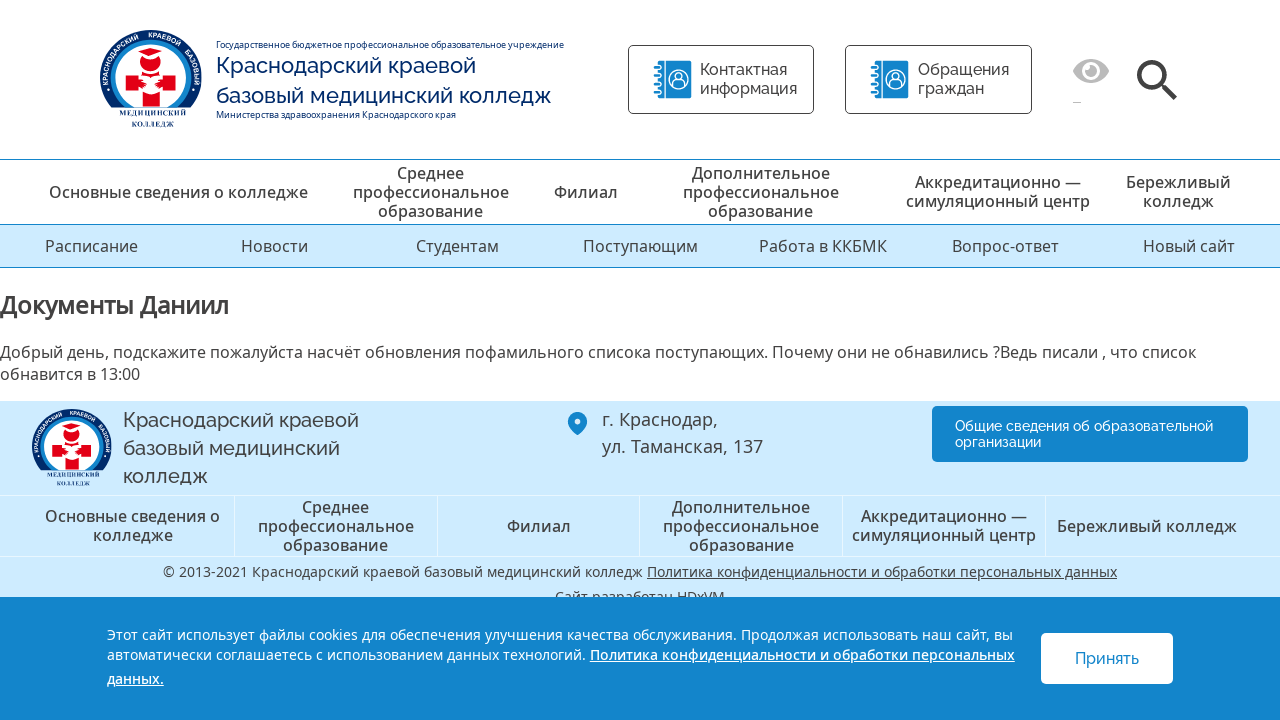

--- FILE ---
content_type: text/html; charset=UTF-8
request_url: https://kkbmk.ru/questans/dokumenty-daniil/
body_size: 37423
content:
<!doctype html>
<html lang="ru-RU">
<head>
	<meta charset="UTF-8" />
	<meta name="viewport" content="width=device-width, initial-scale=1" />

	<title>Документы Даниил &#8212; Краснодарский краевой базовый медицинский колледж</title>
<meta name='robots' content='max-image-preview:large' />
<link rel="alternate" title="oEmbed (JSON)" type="application/json+oembed" href="https://kkbmk.ru/wp-json/oembed/1.0/embed?url=https%3A%2F%2Fkkbmk.ru%2Fquestans%2Fdokumenty-daniil%2F" />
<link rel="alternate" title="oEmbed (XML)" type="text/xml+oembed" href="https://kkbmk.ru/wp-json/oembed/1.0/embed?url=https%3A%2F%2Fkkbmk.ru%2Fquestans%2Fdokumenty-daniil%2F&#038;format=xml" />
<style id='wp-img-auto-sizes-contain-inline-css' type='text/css'>
img:is([sizes=auto i],[sizes^="auto," i]){contain-intrinsic-size:3000px 1500px}
/*# sourceURL=wp-img-auto-sizes-contain-inline-css */
</style>
<style id='wp-emoji-styles-inline-css' type='text/css'>

	img.wp-smiley, img.emoji {
		display: inline !important;
		border: none !important;
		box-shadow: none !important;
		height: 1em !important;
		width: 1em !important;
		margin: 0 0.07em !important;
		vertical-align: -0.1em !important;
		background: none !important;
		padding: 0 !important;
	}
/*# sourceURL=wp-emoji-styles-inline-css */
</style>
<link rel='stylesheet' id='wp-block-library-css' href='https://kkbmk.ru/wp-includes/css/dist/block-library/style.min.css?ver=6.9' type='text/css' media='all' />
<style id='classic-theme-styles-inline-css' type='text/css'>
/*! This file is auto-generated */
.wp-block-button__link{color:#fff;background-color:#32373c;border-radius:9999px;box-shadow:none;text-decoration:none;padding:calc(.667em + 2px) calc(1.333em + 2px);font-size:1.125em}.wp-block-file__button{background:#32373c;color:#fff;text-decoration:none}
/*# sourceURL=/wp-includes/css/classic-themes.min.css */
</style>
<style id='global-styles-inline-css' type='text/css'>
:root{--wp--preset--aspect-ratio--square: 1;--wp--preset--aspect-ratio--4-3: 4/3;--wp--preset--aspect-ratio--3-4: 3/4;--wp--preset--aspect-ratio--3-2: 3/2;--wp--preset--aspect-ratio--2-3: 2/3;--wp--preset--aspect-ratio--16-9: 16/9;--wp--preset--aspect-ratio--9-16: 9/16;--wp--preset--color--black: #000000;--wp--preset--color--cyan-bluish-gray: #abb8c3;--wp--preset--color--white: #ffffff;--wp--preset--color--pale-pink: #f78da7;--wp--preset--color--vivid-red: #cf2e2e;--wp--preset--color--luminous-vivid-orange: #ff6900;--wp--preset--color--luminous-vivid-amber: #fcb900;--wp--preset--color--light-green-cyan: #7bdcb5;--wp--preset--color--vivid-green-cyan: #00d084;--wp--preset--color--pale-cyan-blue: #8ed1fc;--wp--preset--color--vivid-cyan-blue: #0693e3;--wp--preset--color--vivid-purple: #9b51e0;--wp--preset--gradient--vivid-cyan-blue-to-vivid-purple: linear-gradient(135deg,rgb(6,147,227) 0%,rgb(155,81,224) 100%);--wp--preset--gradient--light-green-cyan-to-vivid-green-cyan: linear-gradient(135deg,rgb(122,220,180) 0%,rgb(0,208,130) 100%);--wp--preset--gradient--luminous-vivid-amber-to-luminous-vivid-orange: linear-gradient(135deg,rgb(252,185,0) 0%,rgb(255,105,0) 100%);--wp--preset--gradient--luminous-vivid-orange-to-vivid-red: linear-gradient(135deg,rgb(255,105,0) 0%,rgb(207,46,46) 100%);--wp--preset--gradient--very-light-gray-to-cyan-bluish-gray: linear-gradient(135deg,rgb(238,238,238) 0%,rgb(169,184,195) 100%);--wp--preset--gradient--cool-to-warm-spectrum: linear-gradient(135deg,rgb(74,234,220) 0%,rgb(151,120,209) 20%,rgb(207,42,186) 40%,rgb(238,44,130) 60%,rgb(251,105,98) 80%,rgb(254,248,76) 100%);--wp--preset--gradient--blush-light-purple: linear-gradient(135deg,rgb(255,206,236) 0%,rgb(152,150,240) 100%);--wp--preset--gradient--blush-bordeaux: linear-gradient(135deg,rgb(254,205,165) 0%,rgb(254,45,45) 50%,rgb(107,0,62) 100%);--wp--preset--gradient--luminous-dusk: linear-gradient(135deg,rgb(255,203,112) 0%,rgb(199,81,192) 50%,rgb(65,88,208) 100%);--wp--preset--gradient--pale-ocean: linear-gradient(135deg,rgb(255,245,203) 0%,rgb(182,227,212) 50%,rgb(51,167,181) 100%);--wp--preset--gradient--electric-grass: linear-gradient(135deg,rgb(202,248,128) 0%,rgb(113,206,126) 100%);--wp--preset--gradient--midnight: linear-gradient(135deg,rgb(2,3,129) 0%,rgb(40,116,252) 100%);--wp--preset--font-size--small: 13px;--wp--preset--font-size--medium: 20px;--wp--preset--font-size--large: 36px;--wp--preset--font-size--x-large: 42px;--wp--preset--spacing--20: 0.44rem;--wp--preset--spacing--30: 0.67rem;--wp--preset--spacing--40: 1rem;--wp--preset--spacing--50: 1.5rem;--wp--preset--spacing--60: 2.25rem;--wp--preset--spacing--70: 3.38rem;--wp--preset--spacing--80: 5.06rem;--wp--preset--shadow--natural: 6px 6px 9px rgba(0, 0, 0, 0.2);--wp--preset--shadow--deep: 12px 12px 50px rgba(0, 0, 0, 0.4);--wp--preset--shadow--sharp: 6px 6px 0px rgba(0, 0, 0, 0.2);--wp--preset--shadow--outlined: 6px 6px 0px -3px rgb(255, 255, 255), 6px 6px rgb(0, 0, 0);--wp--preset--shadow--crisp: 6px 6px 0px rgb(0, 0, 0);}:where(.is-layout-flex){gap: 0.5em;}:where(.is-layout-grid){gap: 0.5em;}body .is-layout-flex{display: flex;}.is-layout-flex{flex-wrap: wrap;align-items: center;}.is-layout-flex > :is(*, div){margin: 0;}body .is-layout-grid{display: grid;}.is-layout-grid > :is(*, div){margin: 0;}:where(.wp-block-columns.is-layout-flex){gap: 2em;}:where(.wp-block-columns.is-layout-grid){gap: 2em;}:where(.wp-block-post-template.is-layout-flex){gap: 1.25em;}:where(.wp-block-post-template.is-layout-grid){gap: 1.25em;}.has-black-color{color: var(--wp--preset--color--black) !important;}.has-cyan-bluish-gray-color{color: var(--wp--preset--color--cyan-bluish-gray) !important;}.has-white-color{color: var(--wp--preset--color--white) !important;}.has-pale-pink-color{color: var(--wp--preset--color--pale-pink) !important;}.has-vivid-red-color{color: var(--wp--preset--color--vivid-red) !important;}.has-luminous-vivid-orange-color{color: var(--wp--preset--color--luminous-vivid-orange) !important;}.has-luminous-vivid-amber-color{color: var(--wp--preset--color--luminous-vivid-amber) !important;}.has-light-green-cyan-color{color: var(--wp--preset--color--light-green-cyan) !important;}.has-vivid-green-cyan-color{color: var(--wp--preset--color--vivid-green-cyan) !important;}.has-pale-cyan-blue-color{color: var(--wp--preset--color--pale-cyan-blue) !important;}.has-vivid-cyan-blue-color{color: var(--wp--preset--color--vivid-cyan-blue) !important;}.has-vivid-purple-color{color: var(--wp--preset--color--vivid-purple) !important;}.has-black-background-color{background-color: var(--wp--preset--color--black) !important;}.has-cyan-bluish-gray-background-color{background-color: var(--wp--preset--color--cyan-bluish-gray) !important;}.has-white-background-color{background-color: var(--wp--preset--color--white) !important;}.has-pale-pink-background-color{background-color: var(--wp--preset--color--pale-pink) !important;}.has-vivid-red-background-color{background-color: var(--wp--preset--color--vivid-red) !important;}.has-luminous-vivid-orange-background-color{background-color: var(--wp--preset--color--luminous-vivid-orange) !important;}.has-luminous-vivid-amber-background-color{background-color: var(--wp--preset--color--luminous-vivid-amber) !important;}.has-light-green-cyan-background-color{background-color: var(--wp--preset--color--light-green-cyan) !important;}.has-vivid-green-cyan-background-color{background-color: var(--wp--preset--color--vivid-green-cyan) !important;}.has-pale-cyan-blue-background-color{background-color: var(--wp--preset--color--pale-cyan-blue) !important;}.has-vivid-cyan-blue-background-color{background-color: var(--wp--preset--color--vivid-cyan-blue) !important;}.has-vivid-purple-background-color{background-color: var(--wp--preset--color--vivid-purple) !important;}.has-black-border-color{border-color: var(--wp--preset--color--black) !important;}.has-cyan-bluish-gray-border-color{border-color: var(--wp--preset--color--cyan-bluish-gray) !important;}.has-white-border-color{border-color: var(--wp--preset--color--white) !important;}.has-pale-pink-border-color{border-color: var(--wp--preset--color--pale-pink) !important;}.has-vivid-red-border-color{border-color: var(--wp--preset--color--vivid-red) !important;}.has-luminous-vivid-orange-border-color{border-color: var(--wp--preset--color--luminous-vivid-orange) !important;}.has-luminous-vivid-amber-border-color{border-color: var(--wp--preset--color--luminous-vivid-amber) !important;}.has-light-green-cyan-border-color{border-color: var(--wp--preset--color--light-green-cyan) !important;}.has-vivid-green-cyan-border-color{border-color: var(--wp--preset--color--vivid-green-cyan) !important;}.has-pale-cyan-blue-border-color{border-color: var(--wp--preset--color--pale-cyan-blue) !important;}.has-vivid-cyan-blue-border-color{border-color: var(--wp--preset--color--vivid-cyan-blue) !important;}.has-vivid-purple-border-color{border-color: var(--wp--preset--color--vivid-purple) !important;}.has-vivid-cyan-blue-to-vivid-purple-gradient-background{background: var(--wp--preset--gradient--vivid-cyan-blue-to-vivid-purple) !important;}.has-light-green-cyan-to-vivid-green-cyan-gradient-background{background: var(--wp--preset--gradient--light-green-cyan-to-vivid-green-cyan) !important;}.has-luminous-vivid-amber-to-luminous-vivid-orange-gradient-background{background: var(--wp--preset--gradient--luminous-vivid-amber-to-luminous-vivid-orange) !important;}.has-luminous-vivid-orange-to-vivid-red-gradient-background{background: var(--wp--preset--gradient--luminous-vivid-orange-to-vivid-red) !important;}.has-very-light-gray-to-cyan-bluish-gray-gradient-background{background: var(--wp--preset--gradient--very-light-gray-to-cyan-bluish-gray) !important;}.has-cool-to-warm-spectrum-gradient-background{background: var(--wp--preset--gradient--cool-to-warm-spectrum) !important;}.has-blush-light-purple-gradient-background{background: var(--wp--preset--gradient--blush-light-purple) !important;}.has-blush-bordeaux-gradient-background{background: var(--wp--preset--gradient--blush-bordeaux) !important;}.has-luminous-dusk-gradient-background{background: var(--wp--preset--gradient--luminous-dusk) !important;}.has-pale-ocean-gradient-background{background: var(--wp--preset--gradient--pale-ocean) !important;}.has-electric-grass-gradient-background{background: var(--wp--preset--gradient--electric-grass) !important;}.has-midnight-gradient-background{background: var(--wp--preset--gradient--midnight) !important;}.has-small-font-size{font-size: var(--wp--preset--font-size--small) !important;}.has-medium-font-size{font-size: var(--wp--preset--font-size--medium) !important;}.has-large-font-size{font-size: var(--wp--preset--font-size--large) !important;}.has-x-large-font-size{font-size: var(--wp--preset--font-size--x-large) !important;}
:where(.wp-block-post-template.is-layout-flex){gap: 1.25em;}:where(.wp-block-post-template.is-layout-grid){gap: 1.25em;}
:where(.wp-block-term-template.is-layout-flex){gap: 1.25em;}:where(.wp-block-term-template.is-layout-grid){gap: 1.25em;}
:where(.wp-block-columns.is-layout-flex){gap: 2em;}:where(.wp-block-columns.is-layout-grid){gap: 2em;}
:root :where(.wp-block-pullquote){font-size: 1.5em;line-height: 1.6;}
/*# sourceURL=global-styles-inline-css */
</style>
<link rel='stylesheet' id='kkmbk-style-css' href='https://kkbmk.ru/wp-content/themes/kkmbk/assets/css/template.css?ver=1.3' type='text/css' media='all' />
<link rel='stylesheet' id='bvi-styles-css' href='https://kkbmk.ru/wp-content/plugins/button-visually-impaired/assets/css/bvi.min.css?ver=2.3.0' type='text/css' media='all' />
<style id='bvi-styles-inline-css' type='text/css'>

			.bvi-widget,
			.bvi-shortcode a,
			.bvi-widget a, 
			.bvi-shortcode {
				color: #bbbbbb;
				background-color: #ffffff;
			}
			.bvi-widget .bvi-svg-eye,
			.bvi-shortcode .bvi-svg-eye {
			    display: inline-block;
                overflow: visible;
                width: 1.125em;
                height: 1em;
                font-size: 2em;
                vertical-align: middle;
			}
			.bvi-widget,
			.bvi-shortcode {
			    -webkit-transition: background-color .2s ease-out;
			    transition: background-color .2s ease-out;
			    cursor: pointer;
			    border-radius: 2px;
			    display: inline-block;
			    padding: 5px 10px;
			    vertical-align: middle;
			    text-decoration: none;
			}
/*# sourceURL=bvi-styles-inline-css */
</style>
<!--n2css--><!--n2js--><script type="text/javascript" src="https://kkbmk.ru/wp-includes/js/jquery/jquery.min.js?ver=3.7.1" id="jquery-core-js"></script>
<script type="text/javascript" src="https://kkbmk.ru/wp-includes/js/jquery/jquery-migrate.min.js?ver=3.4.1" id="jquery-migrate-js"></script>
<link rel="https://api.w.org/" href="https://kkbmk.ru/wp-json/" /><link rel="alternate" title="JSON" type="application/json" href="https://kkbmk.ru/wp-json/wp/v2/questans/3634" /><link rel="EditURI" type="application/rsd+xml" title="RSD" href="https://kkbmk.ru/xmlrpc.php?rsd" />
<meta name="generator" content="WordPress 6.9" />
<link rel="canonical" href="https://kkbmk.ru/questans/dokumenty-daniil/" />
<link rel='shortlink' href='https://kkbmk.ru/?p=3634' />
<meta name="generator" content="Elementor 3.34.2; features: additional_custom_breakpoints; settings: css_print_method-external, google_font-enabled, font_display-auto">
			<style>
				.e-con.e-parent:nth-of-type(n+4):not(.e-lazyloaded):not(.e-no-lazyload),
				.e-con.e-parent:nth-of-type(n+4):not(.e-lazyloaded):not(.e-no-lazyload) * {
					background-image: none !important;
				}
				@media screen and (max-height: 1024px) {
					.e-con.e-parent:nth-of-type(n+3):not(.e-lazyloaded):not(.e-no-lazyload),
					.e-con.e-parent:nth-of-type(n+3):not(.e-lazyloaded):not(.e-no-lazyload) * {
						background-image: none !important;
					}
				}
				@media screen and (max-height: 640px) {
					.e-con.e-parent:nth-of-type(n+2):not(.e-lazyloaded):not(.e-no-lazyload),
					.e-con.e-parent:nth-of-type(n+2):not(.e-lazyloaded):not(.e-no-lazyload) * {
						background-image: none !important;
					}
				}
			</style>
			<link rel="icon" href="https://kkbmk.ru/wp-content/uploads/2021/06/cropped-logo-32x32.png" sizes="32x32" />
<link rel="icon" href="https://kkbmk.ru/wp-content/uploads/2021/06/cropped-logo-192x192.png" sizes="192x192" />
<link rel="apple-touch-icon" href="https://kkbmk.ru/wp-content/uploads/2021/06/cropped-logo-180x180.png" />
<meta name="msapplication-TileImage" content="https://kkbmk.ru/wp-content/uploads/2021/06/cropped-logo-270x270.png" />
		<style type="text/css" id="wp-custom-css">
			#mainmenu {
    padding: 0px 7.8% !important;
}
nav#mainmenu > ul > li > a {
    font-size: 16px;
}
nav#mainmenu > ul > li > ul.sub-menu > li {
    width: 100%;
    border-bottom: 1px solid #F2F2F2;
    height: 3vw;
}
nav#mainmenu > ul > li > ul.sub-menu {
    width: max-content;
		padding: 0.08vw 0;
}
.common_link_wrapper a {
    text-align: left;
		align-items: center;
		font-size: 14px;
		padding: 12px 23px;
}
a u {
    text-decoration: none;
}

.colledge-links a:hover:not(:active) {
	display: block;
  width: 100%;
	height: 100%;
  border-radius: 15px;
	text-shadow: 0 -1px 0 rgba(0, 0, 0, 0.6);
	background: linear-gradient(#80ccff, #80ccff);
	box-shadow: 0px 0px 0px #000, 0 0px 0px #000, 0px 0px 9px #000;
	transition: box-shadow .3s;
}

.colledge-links a:active {
	display: block;
  width: 100%;
  height: 100%;
  border-radius: 15px;
  text-shadow: 0 0px 0 rgba(0, 0, 0, 0.8);
  box-shadow: inset 3px -3px 10px rgba(0,0,0,.2), inset -3px 3px 10px rgba(0,0,0,.2), inset 0 0 0 60px rgba(144,207,249.45);
	transition-delay: .1s;
}

.sub-menu{
	  padding: 0px;
	  margin-left: 35%;
}

main#main a {
    text-decoration: none;
}
/* Контакты */
.contacts_block_info_item.info_item_phone {
    justify-content: flex-start;
}
a#bvi-panel-close {
    background: red;
}

.full_thumb {
    display: none;
}
.contacts_block_info_item {
    width: 50%;
    padding: 1.75vw 1.65vw;
}
.content_simple_page_wrapper p {
    text-align: left;
    font-size: 17px;

}
.page_spec_row.competetive ul li {
    align-items: flex-start !important;
}
.page_spec_row.competetive ul li:before {
    margin-top: 7px;
}
.ul_quad ul li:before {
    margin-top: 6px;
}
.contacts_block_info_item.info_item_mail span {
    background-position-y: 16%;
}
.elementor-4279 .elementor-element.elementor-element-70e2749 .elementor-toggle-item {
    box-shadow: none;
}
.news_item {
    padding: 0 !important;
}

.n2-ss-slider-controls.n2-ss-slider-controls-absolute-left-bottom {
    margin-left: 9%;
}
div#cookie_notification p {
    font-size: 14px;
    line-height: 17px;
}
div#cookie_notification a {
    font-size: 14px;
    line-height: 24px;

}
	.spec_desc_item_more {
    border-left: none;
}
.news_item_desc {
    padding: 20px;
}
.news_item_content_wrapper p {
    text-align: left;
}
.contacts_block_info_item.big_pad {
    padding: 1.73vw 1.6vw;
}

/* Отступ статьи*/
.entry-content div {
    padding: 10px 0;
}

@media screen and (max-width: 991px) {
.contacts_block_info_item.info_item_phone span {
    background-position-y: 0 !important;
    margin: 10px 20px 0 0;
}
.content_simple_page_wrapper p {
    text-align: left !important;
}
.contacts_block_info_items {
    margin-bottom: 0px !important;
}
.archive_news_item_desc {
    width: 100% !important;
}
.spec_item_image_wrap img {
    width: 100%;
    height: 100%;
    object-fit: cover;
}
.spec_desc_item_name {
    height: 35px !important;
		display: flex;
		align-items: center;
}
	.spec_item_image_wrap {
    width: 100%;
    height: 29.5vw;
}
	
.page_spec_row .spec_desc p {
    margin: 0;
}
}


		</style>
		</head>

<body>
<div class="site">
	<header class="header" id="header" role="banner">

	<div class="header_wrapper">
		<div class="logo_wrapper">
			<div class="logo"> <a href="/"><img src="https://kkbmk.ru/wp-content/themes/kkmbk/assets/images/logo.svg" alt="logo"></a> </div>
			<div class="description">
				<div class="site_desc">
					Государственное бюджетное профессиональное образовательное учреждение				</div>
				<div class="site_name">
					Краснодарский краевой базовый медицинский колледж				</div>
				<div class="site_desc">Министерства здравоохранения Краснодарского края</div>
			</div>
		</div>
		<div class="contacts">
			<a href="/o-kolledzhe/contacts/#contact" class="contacts_wrapper"> <span class="contacts_icon"></span>
				<p>Контактная информация</p>
			</a>
		</div>
		<!--div class="contacts">
			<a href="/rabota-v-kkbmk/" class="contacts_wrapper"> <span class="contacts_icon"></span>
				<p>Вакансии</p>
			</a>
		</div-->
		<div class="contacts">
			<a href="/contacts/forma-obratnoj-svyazi/" class="contacts_wrapper"> <span class="contacts_icon"></span>
				<p>Обращения граждан</p>
			</a>
		</div>
		<div class="partial_visible">

			<div class="bvi-shortcode"><a href="#" class="bvi-open"><svg aria-hidden="true" focusable="false" role="img" xmlns="http://www.w3.org/2000/svg" viewBox="0 0 576 512" class="bvi-svg-eye"><path fill="currentColor" d="M572.52 241.4C518.29 135.59 410.93 64 288 64S57.68 135.64 3.48 241.41a32.35 32.35 0 0 0 0 29.19C57.71 376.41 165.07 448 288 448s230.32-71.64 284.52-177.41a32.35 32.35 0 0 0 0-29.19zM288 400a144 144 0 1 1 144-144 143.93 143.93 0 0 1-144 144zm0-240a95.31 95.31 0 0 0-25.31 3.79 47.85 47.85 0 0 1-66.9 66.9A95.78 95.78 0 1 0 288 160z" class="bvi-svg-eye"></path></svg>&ensp;</a></div>				<!--<span class="partial_visible_icon"></span>--></div>
		<div class="search">
			<div class="search_icon_wrapper"> <span class="search_icon"></span> </div>
			<div class="search_form_wrapper">
				<div class="search_form">
					
<form role="search"  method="get" class="search-form" action="https://kkbmk.ru/">
	<input type="search" id="search-form-1" class="search-field" placeholder="Поиск по сайту" value="" name="s" />
	<input type="submit" class="search-submit" value="Найти" />
</form>
				</div>
			</div>
		</div>
			</div>
</header>			<nav id="mainmenu" role="navigation">
		<ul id="menu-glavnoe-menyu" class="menu"><li id="menu-item-29181" class="colledge-links menu-item menu-item-type-post_type menu-item-object-page menu-item-has-children menu-item-29181"><a href="https://kkbmk.ru/common/">Основные сведения о колледже</a>
<ul class="sub-menu">
	<li id="menu-item-2155" class="menu-item menu-item-type-post_type menu-item-object-page menu-item-2155"><a href="https://kkbmk.ru/common/obrazovanie/">Образование</a></li>
	<li id="menu-item-2179" class="menu-item menu-item-type-post_type menu-item-object-page menu-item-2179"><a href="https://kkbmk.ru/common/objects/">Материально-техническое обеспечение и оснащенность образовательного процесса. Доступная среда</a></li>
	<li id="menu-item-2152" class="menu-item menu-item-type-post_type menu-item-object-page menu-item-2152"><a href="https://kkbmk.ru/common/document/">Документы</a></li>
	<li id="menu-item-2212" class="menu-item menu-item-type-post_type menu-item-object-page menu-item-2212"><a href="https://kkbmk.ru/common/struct/">Структура и органы управления образовательной организации</a></li>
	<li id="menu-item-2149" class="menu-item menu-item-type-post_type menu-item-object-page menu-item-2149"><a href="https://kkbmk.ru/common/world-skills-russia/">World skills Russia</a></li>
	<li id="menu-item-4375" class="menu-item menu-item-type-post_type menu-item-object-page menu-item-4375"><a href="https://kkbmk.ru/common/attestacziya-pedagogicheskih-rabotnikov/">Аттестация педагогических работников</a></li>
	<li id="menu-item-9538" class="menu-item menu-item-type-post_type menu-item-object-page menu-item-9538"><a href="https://kkbmk.ru/additional-professional-education/attestacziya-speczialistov-so-srednim-mediczinskim-i-farmaczevticheskim-obrazovaniem/">Аттестация специалистов со средним медицинским и фармацевтическим образованием</a></li>
	<li id="menu-item-2154" class="menu-item menu-item-type-post_type menu-item-object-page menu-item-2154"><a href="https://kkbmk.ru/common/nashi-dostizheniya/">Наши достижения</a></li>
	<li id="menu-item-2209" class="menu-item menu-item-type-post_type menu-item-object-page menu-item-2209"><a href="https://kkbmk.ru/common/protivodejstvie-korrupczii/">Противодействие коррупции</a></li>
	<li id="menu-item-2153" class="menu-item menu-item-type-post_type menu-item-object-page menu-item-2153"><a href="https://kkbmk.ru/common/contacts/">Контакты</a></li>
</ul>
</li>
<li id="menu-item-2246" class="colledge-links menu-item menu-item-type-post_type menu-item-object-page menu-item-has-children menu-item-2246"><a href="https://kkbmk.ru/common/obrazovanie/">Среднее профессиональное образование</a>
<ul class="sub-menu">
	<li id="menu-item-2220" class="menu-item menu-item-type-post_type menu-item-object-page menu-item-2220"><a href="https://kkbmk.ru/student/">Студентам</a></li>
	<li id="menu-item-2199" class="menu-item menu-item-type-post_type menu-item-object-page menu-item-2199"><a href="https://kkbmk.ru/incomings/">Поступающим</a></li>
</ul>
</li>
<li id="menu-item-35730" class="colledge-links menu-item menu-item-type-post_type menu-item-object-page menu-item-35730"><a href="https://kkbmk.ru/filial/">Филиал</a></li>
<li id="menu-item-2197" class="colledge-links menu-item menu-item-type-post_type menu-item-object-page menu-item-has-children menu-item-2197"><a href="https://kkbmk.ru/additional-professional-education/">Дополнительное профессиональное образование</a>
<ul class="sub-menu">
	<li id="menu-item-2208" class="colledge-links menu-item menu-item-type-post_type menu-item-object-page menu-item-2208"><a href="https://kkbmk.ru/common/paid_edu/">Платные образовательные услуги</a></li>
	<li id="menu-item-9634" class="colledge-links menu-item menu-item-type-post_type menu-item-object-page menu-item-9634"><a href="https://kkbmk.ru/additional-professional-education/dopolnitelnye-professionalnye-programmy/">Дополнительные профессиональные программы</a></li>
	<li id="menu-item-21755" class="colledge-links menu-item menu-item-type-post_type menu-item-object-page menu-item-21755"><a href="https://kkbmk.ru/additional-professional-education/programmy-professionalnogo-obucheniya/">Программы профессионального обучения</a></li>
	<li id="menu-item-9539" class="colledge-links menu-item menu-item-type-post_type menu-item-object-page menu-item-9539"><a href="https://kkbmk.ru/additional-professional-education/attestacziya-speczialistov-so-srednim-mediczinskim-i-farmaczevticheskim-obrazovaniem/">Аттестация специалистов со средним медицинским и фармацевтическим образованием</a></li>
	<li id="menu-item-2247" class="colledge-links menu-item menu-item-type-post_type menu-item-object-page menu-item-2247"><a href="https://kkbmk.ru/additional-professional-education/announcement/">Объявления</a></li>
	<li id="menu-item-2194" class="colledge-links menu-item menu-item-type-post_type menu-item-object-page menu-item-2194"><a href="https://kkbmk.ru/additional-professional-education/dpo-contacts/">Контакты</a></li>
</ul>
</li>
<li id="menu-item-2145" class="colledge-links menu-item menu-item-type-post_type menu-item-object-page menu-item-2145"><a href="https://kkbmk.ru/akkreditaczionno-simulyaczionnyj-czentr/">Аккредитационно — симуляционный центр</a></li>
<li id="menu-item-21727" class="colledge-links menu-item menu-item-type-post_type menu-item-object-page menu-item-21727"><a href="https://kkbmk.ru/common/berezhlivyj-kolledzh/">Бережливый колледж</a></li>
</ul>	
		</nav>
				<nav id="topmenu" role="navigation">
			<ul id="menu-glavnoe-top" class="menu"><li id="menu-item-124" class="colledge-links menu-item menu-item-type-post_type menu-item-object-page menu-item-124"><a href="https://kkbmk.ru/student/schedule/" title="1">Расписание</a></li>
<li id="menu-item-2904" class="colledge-links menu-item menu-item-type-custom menu-item-object-custom menu-item-2904"><a href="https://kkbmk.ru/mynews/">Новости</a></li>
<li id="menu-item-6076" class="colledge-links menu-item menu-item-type-post_type menu-item-object-page menu-item-6076"><a href="https://kkbmk.ru/student/">Студентам</a></li>
<li id="menu-item-1423" class="colledge-links menu-item menu-item-type-post_type menu-item-object-page menu-item-1423"><a href="https://kkbmk.ru/incomings/">Поступающим</a></li>
<li id="menu-item-34620" class="colledge-links menu-item menu-item-type-post_type menu-item-object-page menu-item-34620"><a href="https://kkbmk.ru/rabota-v-kkbmk/">Работа в ККБМК</a></li>
<li id="menu-item-131" class="colledge-links menu-item menu-item-type-post_type menu-item-object-page menu-item-131"><a href="https://kkbmk.ru/question-answer/">Вопрос-ответ</a></li>
<li id="menu-item-37284" class="colledge-links menu-item menu-item-type-custom menu-item-object-custom menu-item-37284"><a href="https://kkbmk-med.gosuslugi.ru/">Новый сайт</a></li>
</ul>				
		</nav>
	
<main class="main" id="main" role="main">
<article id="post-3634" class="post-3634 questans type-questans status-publish hentry">

	<header class="entry-header alignwide">
		<h1 class="entry-title">Документы Даниил</h1>	</header><!-- .entry-header -->

	<div class="entry-content">
		<p>Добрый день, подскажите пожалуйста насчёт обновления пофамильного списока поступающих. Почему они не обнавились ?Ведь писали , что список обнавится в 13:00</p>
	</div><!-- .entry-content -->


</article><!-- #post-3634 -->
	</main>
	<footer id="footer" class="footer" role="contentinfo">
		<div class="footrow first_foot_pad">
			<div class="logo_wrapper">
				<div class="logo">
					<a href="/"><img src="https://kkbmk.ru/wp-content/themes/kkmbk/assets/images/logo.svg" alt="logo"></a>
				</div>
				<div class="description">
					<div class="site_name">Краснодарский краевой базовый медицинский колледж</div>	
				</div>
			</div>
			<div class="address_wrapper">
				<span class="address_icon"></span>
				<p>г. Краснодар,<br/> ул. Таманская, 137</p>
			</div>
			<div class="common_link">
				<div class="common_link_wrapper">
					<a href="/common">Общие сведения об образовательной организации</a>
				</div>
			</div>
		</div>
		<div class="footrow navrow">
			<nav id="footermenu" class="footermenu" role="navigation">
				<ul id="menu-glavnoe-menyu-1" class="menu"><li class="colledge-links menu-item menu-item-type-post_type menu-item-object-page menu-item-29181"><a href="https://kkbmk.ru/common/">Основные сведения о колледже</a></li>
<li class="colledge-links menu-item menu-item-type-post_type menu-item-object-page menu-item-2246"><a href="https://kkbmk.ru/common/obrazovanie/">Среднее профессиональное образование</a></li>
<li class="colledge-links menu-item menu-item-type-post_type menu-item-object-page menu-item-35730"><a href="https://kkbmk.ru/filial/">Филиал</a></li>
<li class="colledge-links menu-item menu-item-type-post_type menu-item-object-page menu-item-2197"><a href="https://kkbmk.ru/additional-professional-education/">Дополнительное профессиональное образование</a></li>
<li class="colledge-links menu-item menu-item-type-post_type menu-item-object-page menu-item-2145"><a href="https://kkbmk.ru/akkreditaczionno-simulyaczionnyj-czentr/">Аккредитационно — симуляционный центр</a></li>
<li class="colledge-links menu-item menu-item-type-post_type menu-item-object-page menu-item-21727"><a href="https://kkbmk.ru/common/berezhlivyj-kolledzh/">Бережливый колледж</a></li>
</ul>	
			</nav>
		</div>
		<div class="footrow">
			<div class="foot_site_desc">
				<p>© 2013-2021 Краснодарский краевой базовый медицинский колледж <a href="https://kkbmk.ru/wp-content/themes/kkmbk/assets/files/privacy.pdf" target="_blank">Политика конфиденциальности и обработки персональных данных</a></p>
				<p>Сайт разработан HDxVM</p>
			</div>			
		</div>		
	
	</footer>
	<div id="cookie_notification">
        <p>Этот сайт использует файлы cookies для обеспечения улучшения качества обслуживания. Продолжая использовать наш сайт, вы автоматически соглашаетесь с использованием данных технологий. <a href="https://kkbmk.ru/KKBMK/sveden/dokumenty-normativnye-akty/ПОЛИТИКА в отношении обработки персональных данных.pdf" target="_blank">Политика конфиденциальности и обработки персональных данных.</a></p>
        <button class="button_cookie_accept">Принять</button>
	</div>
</div><!-- .site -->

<script type="speculationrules">
{"prefetch":[{"source":"document","where":{"and":[{"href_matches":"/*"},{"not":{"href_matches":["/wp-*.php","/wp-admin/*","/wp-content/uploads/*","/wp-content/*","/wp-content/plugins/*","/wp-content/themes/kkmbk/*","/*\\?(.+)"]}},{"not":{"selector_matches":"a[rel~=\"nofollow\"]"}},{"not":{"selector_matches":".no-prefetch, .no-prefetch a"}}]},"eagerness":"conservative"}]}
</script>
			<script>
				const lazyloadRunObserver = () => {
					const lazyloadBackgrounds = document.querySelectorAll( `.e-con.e-parent:not(.e-lazyloaded)` );
					const lazyloadBackgroundObserver = new IntersectionObserver( ( entries ) => {
						entries.forEach( ( entry ) => {
							if ( entry.isIntersecting ) {
								let lazyloadBackground = entry.target;
								if( lazyloadBackground ) {
									lazyloadBackground.classList.add( 'e-lazyloaded' );
								}
								lazyloadBackgroundObserver.unobserve( entry.target );
							}
						});
					}, { rootMargin: '200px 0px 200px 0px' } );
					lazyloadBackgrounds.forEach( ( lazyloadBackground ) => {
						lazyloadBackgroundObserver.observe( lazyloadBackground );
					} );
				};
				const events = [
					'DOMContentLoaded',
					'elementor/lazyload/observe',
				];
				events.forEach( ( event ) => {
					document.addEventListener( event, lazyloadRunObserver );
				} );
			</script>
			<script type="text/javascript" src="https://kkbmk.ru/wp-content/themes/kkmbk/assets/js/template.js?ver=6.9" id="custom-js"></script>
<script type="text/javascript" id="bvi-script-js-extra">
/* <![CDATA[ */
var wp_bvi = {"option":{"theme":"white","font":"arial","fontSize":16,"letterSpacing":"normal","lineHeight":"normal","images":true,"reload":false,"speech":true,"builtElements":true,"panelHide":false,"panelFixed":true,"lang":"ru-RU"}};
//# sourceURL=bvi-script-js-extra
/* ]]> */
</script>
<script type="text/javascript" src="https://kkbmk.ru/wp-content/plugins/button-visually-impaired/assets/js/bvi.min.js?ver=2.3.0" id="bvi-script-js"></script>
<script type="text/javascript" id="bvi-script-js-after">
/* <![CDATA[ */
var Bvi = new isvek.Bvi(wp_bvi.option);
//# sourceURL=bvi-script-js-after
/* ]]> */
</script>
<script id="wp-emoji-settings" type="application/json">
{"baseUrl":"https://s.w.org/images/core/emoji/17.0.2/72x72/","ext":".png","svgUrl":"https://s.w.org/images/core/emoji/17.0.2/svg/","svgExt":".svg","source":{"concatemoji":"https://kkbmk.ru/wp-includes/js/wp-emoji-release.min.js?ver=6.9"}}
</script>
<script type="module">
/* <![CDATA[ */
/*! This file is auto-generated */
const a=JSON.parse(document.getElementById("wp-emoji-settings").textContent),o=(window._wpemojiSettings=a,"wpEmojiSettingsSupports"),s=["flag","emoji"];function i(e){try{var t={supportTests:e,timestamp:(new Date).valueOf()};sessionStorage.setItem(o,JSON.stringify(t))}catch(e){}}function c(e,t,n){e.clearRect(0,0,e.canvas.width,e.canvas.height),e.fillText(t,0,0);t=new Uint32Array(e.getImageData(0,0,e.canvas.width,e.canvas.height).data);e.clearRect(0,0,e.canvas.width,e.canvas.height),e.fillText(n,0,0);const a=new Uint32Array(e.getImageData(0,0,e.canvas.width,e.canvas.height).data);return t.every((e,t)=>e===a[t])}function p(e,t){e.clearRect(0,0,e.canvas.width,e.canvas.height),e.fillText(t,0,0);var n=e.getImageData(16,16,1,1);for(let e=0;e<n.data.length;e++)if(0!==n.data[e])return!1;return!0}function u(e,t,n,a){switch(t){case"flag":return n(e,"\ud83c\udff3\ufe0f\u200d\u26a7\ufe0f","\ud83c\udff3\ufe0f\u200b\u26a7\ufe0f")?!1:!n(e,"\ud83c\udde8\ud83c\uddf6","\ud83c\udde8\u200b\ud83c\uddf6")&&!n(e,"\ud83c\udff4\udb40\udc67\udb40\udc62\udb40\udc65\udb40\udc6e\udb40\udc67\udb40\udc7f","\ud83c\udff4\u200b\udb40\udc67\u200b\udb40\udc62\u200b\udb40\udc65\u200b\udb40\udc6e\u200b\udb40\udc67\u200b\udb40\udc7f");case"emoji":return!a(e,"\ud83e\u1fac8")}return!1}function f(e,t,n,a){let r;const o=(r="undefined"!=typeof WorkerGlobalScope&&self instanceof WorkerGlobalScope?new OffscreenCanvas(300,150):document.createElement("canvas")).getContext("2d",{willReadFrequently:!0}),s=(o.textBaseline="top",o.font="600 32px Arial",{});return e.forEach(e=>{s[e]=t(o,e,n,a)}),s}function r(e){var t=document.createElement("script");t.src=e,t.defer=!0,document.head.appendChild(t)}a.supports={everything:!0,everythingExceptFlag:!0},new Promise(t=>{let n=function(){try{var e=JSON.parse(sessionStorage.getItem(o));if("object"==typeof e&&"number"==typeof e.timestamp&&(new Date).valueOf()<e.timestamp+604800&&"object"==typeof e.supportTests)return e.supportTests}catch(e){}return null}();if(!n){if("undefined"!=typeof Worker&&"undefined"!=typeof OffscreenCanvas&&"undefined"!=typeof URL&&URL.createObjectURL&&"undefined"!=typeof Blob)try{var e="postMessage("+f.toString()+"("+[JSON.stringify(s),u.toString(),c.toString(),p.toString()].join(",")+"));",a=new Blob([e],{type:"text/javascript"});const r=new Worker(URL.createObjectURL(a),{name:"wpTestEmojiSupports"});return void(r.onmessage=e=>{i(n=e.data),r.terminate(),t(n)})}catch(e){}i(n=f(s,u,c,p))}t(n)}).then(e=>{for(const n in e)a.supports[n]=e[n],a.supports.everything=a.supports.everything&&a.supports[n],"flag"!==n&&(a.supports.everythingExceptFlag=a.supports.everythingExceptFlag&&a.supports[n]);var t;a.supports.everythingExceptFlag=a.supports.everythingExceptFlag&&!a.supports.flag,a.supports.everything||((t=a.source||{}).concatemoji?r(t.concatemoji):t.wpemoji&&t.twemoji&&(r(t.twemoji),r(t.wpemoji)))});
//# sourceURL=https://kkbmk.ru/wp-includes/js/wp-emoji-loader.min.js
/* ]]> */
</script>

</body>
</html>


--- FILE ---
content_type: image/svg+xml
request_url: https://kkbmk.ru/wp-content/themes/kkmbk/assets/images/logo.svg
body_size: 52208
content:
<svg width="106" height="103" viewBox="0 0 106 103" fill="none" xmlns="http://www.w3.org/2000/svg">
<g clip-path="url(#clip0)">
<path fill-rule="evenodd" clip-rule="evenodd" d="M53 0C82.2774 0 106 22.1685 106 49.5247C105.969 61.0398 101.743 72.1491 94.1135 80.7736H11.9153C4.27507 72.1475 0.0391861 61.0334 0 49.5103C0 22.1685 23.7298 0 53 0Z" fill="#002B6B"/>
<path fill-rule="evenodd" clip-rule="evenodd" d="M53.1224 10.0662C76.327 10.0662 95.1425 27.9607 95.1425 50.0356C95.1131 55.9736 93.7328 61.827 91.1062 67.1525C88.4796 72.478 84.6755 77.136 79.9821 80.7736H26.2482C21.556 77.1349 17.7529 72.4767 15.1264 67.1514C12.4999 61.8261 11.1189 55.9733 11.0879 50.0356C11.0879 27.9607 29.9034 10.0662 53.1224 10.0662Z" fill="#1385CB"/>
<path fill-rule="evenodd" clip-rule="evenodd" d="M52.7769 15.1172C73.0746 15.1172 89.5229 30.6804 89.5229 49.8845C89.5229 63.3323 81.4642 74.9886 69.6713 80.7736L69.3475 80.9822L35.9832 80.8311L35.8825 80.7736C24.0895 75.0174 16.0237 63.3323 16.0237 49.8845C16.0237 30.6804 32.4792 15.1172 52.7769 15.1172Z" fill="white"/>
<path fill-rule="evenodd" clip-rule="evenodd" d="M52.0934 18.873L64.6562 21.9094L50.46 27.1835L39.6384 22.3268L52.0934 18.873Z" fill="#E30016"/>
<path fill-rule="evenodd" clip-rule="evenodd" d="M52.3956 30.7165C58.2453 30.7165 60.7492 26.9966 60.7492 26.9966C63.7784 30.2128 63.5266 34.6955 61.9077 37.6887C60.9499 39.3416 59.5643 40.7058 57.8967 41.6377C56.2292 42.5696 54.3412 43.0348 52.4315 42.9844H52.3596C50.4451 43.0401 48.5511 42.5774 46.878 41.6452C45.2049 40.713 43.8148 39.346 42.8547 37.6887C41.243 34.6955 40.9839 30.2128 44.0131 26.9966C44.0419 26.9966 46.5531 30.7165 52.3956 30.7165Z" fill="#E30016"/>
<path fill-rule="evenodd" clip-rule="evenodd" d="M43.7182 43.3584C46.3355 45.0645 49.4011 45.9536 52.5251 45.9127C55.6889 45.9914 58.7893 45.017 61.3393 43.1426V46.7402H62.3826V47.4237C62.3826 47.4237 57.3028 47.6828 55.0578 48.4239C52.8129 49.165 53.1223 50.0572 53.1223 50.0572H52.2661C52.2661 50.0572 52.4244 49.3377 51.3667 48.8052C50.309 48.2728 47.3302 47.8123 45.2436 47.6324C44.4126 47.5067 43.5696 47.4801 42.7324 47.5533V46.7402H43.7398L43.7182 43.3584Z" fill="#E30016"/>
<path fill-rule="evenodd" clip-rule="evenodd" d="M65.4189 47.4956H78.5574V63.1812H65.3038V59.2238C64.6449 59.3354 64.0157 59.5803 63.4547 59.9433C62.4473 60.5621 61.8501 61.1377 61.1306 61.1521C60.4111 61.1665 60.4614 60.8499 60.7708 60.3751C61.1716 59.8939 61.6254 59.4594 62.1235 59.0799C61.2961 59.0151 59.2454 60.3751 59.0224 59.8642C58.8497 59.4828 59.2239 59.0871 59.6124 58.7777C59.8725 58.559 60.1132 58.3183 60.3319 58.0582C59.5924 58.3323 58.8321 58.5465 58.0582 58.6986C57.5977 58.7561 57.0725 58.3388 57.9143 57.8207C58.6338 57.3674 60.1161 56.3241 60.1161 56.3241C60.1161 56.3241 57.533 57.0437 57.1516 57.0437C56.7703 57.0437 56.5113 56.3745 57.4179 55.8852C58.666 55.2606 59.969 54.7524 61.3105 54.367C62.4689 54.0432 63.2676 53.4532 62.7495 53.3741C62.2315 53.2949 59.9074 53.5036 60.4542 52.3308C60.6269 51.9638 61.6343 51.8055 62.7423 51.712C63.9943 51.5969 65.4477 51.5321 65.4477 51.5321L65.4189 47.4956Z" fill="#E30016"/>
<path fill-rule="evenodd" clip-rule="evenodd" d="M40.027 47.4956H26.8958V63.1812H40.1422V59.2238C40.8011 59.3354 41.4303 59.5803 41.9913 59.9433C42.9986 60.5621 43.5959 61.1377 44.3226 61.1521C45.0493 61.1665 44.9845 60.8499 44.6823 60.3751C44.2775 59.8952 43.8215 59.4609 43.3224 59.0799C44.1499 59.0151 46.2005 60.3751 46.4236 59.8642C46.5963 59.4828 46.2221 59.0871 45.8336 58.7777C45.5715 58.5612 45.3305 58.3203 45.1141 58.0582C45.8558 58.3331 46.6185 58.5472 47.3949 58.6986C47.8482 58.7561 48.3735 58.3388 47.5316 57.8207C46.6898 57.3027 45.3299 56.3241 45.3299 56.3241C45.3299 56.3241 47.913 57.0437 48.2943 57.0437C48.6757 57.0437 48.9347 56.3745 48.0281 55.8852C46.78 55.2606 45.4769 54.7524 44.1355 54.367C42.9771 54.0432 42.1784 53.4532 42.6965 53.3741C43.2145 53.2949 45.5386 53.5036 44.9917 52.3308C44.8262 51.9638 43.8117 51.8055 42.7108 51.712C41.4517 51.5969 40.0054 51.5321 40.0054 51.5321L40.027 47.4956Z" fill="#E30016"/>
<path fill-rule="evenodd" clip-rule="evenodd" d="M62.2171 64.3108V79.7301H44.3945V64.3108C53.0936 68.1746 53.4533 68.2178 62.2171 64.3108Z" fill="#E30016"/>
<path fill-rule="evenodd" clip-rule="evenodd" d="M8.77102 61.0227C9.02321 61.0213 9.27013 61.0948 9.48051 61.2339C9.69089 61.3729 9.85525 61.5713 9.95274 61.8039C10.0502 62.0365 10.0765 62.2928 10.0282 62.5403C9.97984 62.7878 9.85912 63.0154 9.6813 63.1943C9.50348 63.3731 9.27658 63.4951 9.02934 63.5448C8.7821 63.5945 8.52565 63.5697 8.29251 63.4736C8.05938 63.3774 7.86006 63.2142 7.7198 63.0046C7.57954 62.795 7.50466 62.5485 7.50466 62.2963C7.50371 62.1294 7.53578 61.9639 7.59899 61.8095C7.66221 61.655 7.75534 61.5145 7.87303 61.3962C7.99071 61.2778 8.13063 61.1839 8.28474 61.1198C8.43885 61.0557 8.60412 61.0227 8.77102 61.0227Z" fill="white"/>
<path fill-rule="evenodd" clip-rule="evenodd" d="M97.2292 61.0227C97.481 61.0227 97.7273 61.0974 97.9367 61.2374C98.1461 61.3773 98.3094 61.5762 98.4058 61.8089C98.5021 62.0416 98.5274 62.2977 98.4782 62.5447C98.4291 62.7918 98.3078 63.0187 98.1297 63.1968C97.9516 63.3749 97.7247 63.4962 97.4776 63.5454C97.2306 63.5945 96.9745 63.5693 96.7418 63.4729C96.5091 63.3765 96.3102 63.2133 96.1702 63.0038C96.0303 62.7944 95.9556 62.5482 95.9556 62.2963C95.9546 62.1288 95.9869 61.9627 96.0506 61.8078C96.1143 61.6528 96.208 61.5121 96.3265 61.3936C96.4449 61.2752 96.5857 61.1814 96.7407 61.1177C96.8956 61.0541 97.0616 61.0218 97.2292 61.0227Z" fill="white"/>
<path fill-rule="evenodd" clip-rule="evenodd" d="M104.374 55.8925L104.323 56.3602C104.04 56.3256 103.781 56.1809 103.604 55.9572C103.45 55.7304 103.381 55.4562 103.41 55.1835C103.439 54.9108 103.564 54.6572 103.762 54.4678C103.976 54.2908 104.248 54.2009 104.525 54.216L104.482 54.6909C104.411 54.6845 104.341 54.6927 104.274 54.715C104.207 54.7373 104.145 54.7732 104.093 54.8204C103.997 54.9392 103.938 55.0831 103.921 55.2348C103.904 55.3866 103.932 55.5399 104 55.6766C104.042 55.7377 104.098 55.7887 104.163 55.826C104.227 55.8633 104.299 55.886 104.374 55.8925ZM103.395 53.1439L103.294 54.1009L99.9343 53.7483L103.079 56.1443L102.971 57.1588L97.934 56.6264L98.0348 55.6766L101.323 56.022L98.2578 53.6332L98.3657 52.6115L103.395 53.1439ZM103.453 50.3306V51.3523L98.4161 51.5322L98.3802 50.5105L103.453 50.3306ZM99.1356 46.6826V47.6827C99.1379 47.9052 99.162 48.1269 99.2076 48.3447C99.2493 48.4738 99.3266 48.5886 99.4306 48.6757C99.5475 48.7665 99.693 48.8124 99.8408 48.8052C99.939 48.8092 100.036 48.7875 100.124 48.742C100.211 48.6966 100.284 48.629 100.337 48.5462C100.471 48.2767 100.521 47.9736 100.481 47.6755V46.6322L99.1356 46.6826ZM103.316 45.5098L103.352 46.5315L101.323 46.6034L101.373 47.9705C101.388 48.2866 101.349 48.6028 101.258 48.9059C101.163 49.1755 100.987 49.4092 100.755 49.5751C100.503 49.7562 100.201 49.8566 99.8911 49.8629C99.5757 49.8839 99.2622 49.8004 98.9989 49.6254C98.7711 49.4883 98.5904 49.285 98.4809 49.0426C98.3786 48.7316 98.3276 48.4059 98.3298 48.0785L98.2434 45.6824L103.316 45.5098ZM99.6105 41.1926L98.2794 41.4517L98.4593 42.3798C98.4998 42.611 98.5551 42.8393 98.6248 43.0634C98.6801 43.199 98.7755 43.3144 98.8982 43.3944C99.0342 43.4695 99.1937 43.4901 99.3443 43.4519C99.4797 43.4253 99.6046 43.3604 99.7041 43.2649C99.8011 43.169 99.8599 43.0411 99.8695 42.9051C99.875 42.6022 99.8411 42.2999 99.7688 42.0057L99.6105 41.1926ZM101.589 40.8041L100.445 41.0271L100.567 41.6891C100.647 42.0777 100.697 42.3223 100.726 42.4086C100.769 42.5581 100.86 42.6894 100.985 42.7828C101.046 42.8227 101.114 42.8491 101.186 42.8603C101.258 42.8715 101.332 42.8671 101.402 42.8475C101.54 42.8293 101.666 42.7599 101.755 42.6533C101.839 42.5315 101.875 42.3827 101.855 42.236C101.855 42.1352 101.805 41.8474 101.704 41.3725L101.589 40.8041ZM102.222 39.6385L102.611 41.6315C102.678 41.9223 102.719 42.2185 102.733 42.5166C102.742 42.7088 102.707 42.9004 102.633 43.0778C102.55 43.2556 102.433 43.4147 102.287 43.5455C102.12 43.6877 101.917 43.7816 101.7 43.8171C101.483 43.8526 101.261 43.8283 101.057 43.7469C100.84 43.6592 100.653 43.512 100.517 43.3224C100.5 43.6113 100.389 43.8866 100.201 44.1067C100.014 44.3173 99.7593 44.455 99.481 44.4952C99.2448 44.5538 98.9978 44.5538 98.7615 44.4952C98.5374 44.4378 98.3318 44.3238 98.1643 44.1643C97.9905 43.9904 97.8642 43.7749 97.7973 43.5383C97.747 43.3728 97.6534 42.9698 97.5239 42.3295L97.1929 40.6386L102.222 39.6385ZM98.2434 35.2638C97.7918 35.3963 97.4034 35.6876 97.1498 36.084C97.0583 36.2525 97.0044 36.4388 96.992 36.6301C96.9796 36.8215 97.0088 37.0132 97.0778 37.1921C97.1391 37.3719 97.2392 37.536 97.371 37.6728C97.5028 37.8095 97.6631 37.9157 97.8405 37.9836C98.2937 38.1242 98.7828 38.0935 99.2148 37.8972C99.6625 37.7691 100.05 37.486 100.308 37.0986C100.389 36.9254 100.434 36.738 100.441 36.5472C100.449 36.3564 100.418 36.1661 100.351 35.9873C100.284 35.8085 100.182 35.6448 100.051 35.5058C99.9206 35.3667 99.7634 35.2551 99.5889 35.1774C99.1334 35.0472 98.6464 35.0829 98.2147 35.2782L98.2434 35.2638ZM97.8477 34.2852C98.2615 34.1203 98.7047 34.0419 99.15 34.055C99.4331 34.0784 99.7104 34.149 99.9703 34.2636C100.214 34.3738 100.434 34.5302 100.618 34.7241C100.87 35.0014 101.064 35.3269 101.186 35.6811C101.312 35.9883 101.373 36.318 101.365 36.6498C101.358 36.9815 101.282 37.3082 101.143 37.6094C100.78 38.2023 100.227 38.6555 99.5741 38.8957C98.9213 39.1359 98.2067 39.1491 97.5455 38.9333C96.9567 38.6273 96.5039 38.1119 96.2761 37.4887C96.0484 36.8654 96.0623 36.1795 96.3151 35.566C96.6347 34.966 97.1734 34.5124 97.8189 34.2996L97.8477 34.2852ZM97.3872 30.4502L97.157 29.4572C97.5558 29.3696 97.9729 29.4339 98.3268 29.6375C98.6808 29.8411 98.9461 30.1693 99.0709 30.5581C99.3122 30.9755 99.3964 31.4655 99.3083 31.9396C99.2711 32.1142 99.1949 32.2781 99.0852 32.4189C98.9755 32.5597 98.8353 32.6738 98.6751 32.7526C98.4672 32.8607 98.2292 32.8962 97.9988 32.8534C97.7367 32.7998 97.4905 32.6865 97.2793 32.5224C97.329 32.824 97.2916 33.1336 97.1713 33.4146C97.0445 33.6678 96.8333 33.8689 96.5742 33.983C96.3933 34.0789 96.1929 34.1319 95.9883 34.1382C95.7838 34.1444 95.5805 34.1036 95.3941 34.019C94.9345 33.769 94.5759 33.3672 94.3796 32.8822C94.1726 32.5002 94.0661 32.0718 94.0702 31.6374C94.127 31.2249 94.3346 30.8481 94.653 30.5797L95.3725 31.2992C95.1791 31.4467 95.0502 31.6633 95.0128 31.9036C95.0059 32.1089 95.053 32.3123 95.1495 32.4936C95.2407 32.7299 95.4181 32.9227 95.646 33.0333C95.7284 33.0708 95.818 33.0903 95.9086 33.0903C95.9992 33.0903 96.0888 33.0708 96.1712 33.0333C96.2611 32.9931 96.3396 32.9314 96.3999 32.8536C96.4601 32.7757 96.5002 32.6842 96.5166 32.5872C96.5468 32.3225 96.4913 32.0552 96.3583 31.8245L96.2576 31.6158L96.9411 31.2776L96.9915 31.3855C97.0895 31.6234 97.2677 31.8194 97.4951 31.9396C97.5908 31.9845 97.6952 32.0078 97.8009 32.0078C97.9066 32.0078 98.011 31.9845 98.1067 31.9396C98.1882 31.9037 98.2608 31.8503 98.3193 31.7831C98.3777 31.716 98.4206 31.6367 98.4449 31.551C98.4914 31.3458 98.4606 31.1307 98.3586 30.9467C98.3246 30.8493 98.2718 30.7595 98.2032 30.6826C98.1345 30.6056 98.0514 30.543 97.9585 30.4982C97.8656 30.4534 97.7648 30.4274 97.6618 30.4216C97.5588 30.4158 97.4557 30.4304 97.3584 30.4646L97.3872 30.4502ZM94.2861 28.2197L95.5092 26.6223L93.5521 27.0396L94.2861 28.2197ZM93.5666 30.8819L92.9765 29.9321L93.6961 28.9464L92.6168 27.2267L91.4224 27.4858L90.8396 26.5647L96.1928 25.5502L96.8188 26.4856L93.5666 30.8819ZM89.4725 23.4492L90.1128 24.2191C90.2522 24.3951 90.4089 24.5565 90.5805 24.7012C90.691 24.7821 90.8249 24.8251 90.9619 24.8235C91.1126 24.8261 91.2589 24.7722 91.372 24.6724C91.4529 24.6126 91.5168 24.5327 91.5572 24.4405C91.5976 24.3483 91.6131 24.2472 91.6022 24.1472C91.5269 23.8598 91.3782 23.5969 91.1705 23.3845L90.5014 22.593L89.4725 23.4492ZM92.0483 19.9595L94.4875 22.8376L93.84 23.3845L92.0555 21.2691L91.1561 22.0246L92.034 23.0679C92.246 23.3089 92.4163 23.5837 92.5376 23.8809C92.6207 24.1481 92.6207 24.4341 92.5376 24.7012C92.4571 25.0034 92.2803 25.2711 92.034 25.4639C91.801 25.6749 91.5053 25.8037 91.1921 25.8308C90.9247 25.8563 90.6556 25.8065 90.415 25.6869C90.1393 25.5118 89.8958 25.2903 89.6955 25.0322L88.1845 23.2334L92.0483 19.9595ZM83.9249 10.9943L84.3279 11.2533C84.1638 11.4809 83.9195 11.6377 83.6443 11.6922C83.3732 11.732 83.0971 11.6649 82.8744 11.5051C82.7563 11.4366 82.6529 11.3454 82.5702 11.2367C82.4875 11.128 82.427 11.0041 82.3924 10.872C82.3282 10.5999 82.372 10.3137 82.5147 10.0733L82.9104 10.3323C82.8397 10.4567 82.8191 10.6034 82.8529 10.7425C82.9172 10.8798 83.0187 10.9963 83.1459 11.079C83.273 11.1616 83.4208 11.207 83.5724 11.2101C83.6393 11.2006 83.7036 11.1779 83.7617 11.1433C83.8197 11.1087 83.8703 11.063 83.9106 11.0087L83.9249 10.9943ZM81.0468 10.6202L81.8527 11.1454L80.0108 13.9731L83.5724 12.2607L84.4358 12.8147L81.6729 17.0743L80.867 16.549L82.673 13.7716L79.1401 15.4338L78.2839 14.8725L81.0468 10.6202ZM75.4346 10.2892C75.1839 10.6898 75.0915 11.1695 75.1756 11.6347C75.2186 11.8202 75.3022 11.9938 75.4204 12.1431C75.5386 12.2924 75.6884 12.4137 75.8591 12.4981C76.0245 12.5905 76.2082 12.6455 76.3972 12.6591C76.5861 12.6728 76.7758 12.6449 76.9528 12.5773C77.3855 12.3799 77.7292 12.0284 77.9169 11.5915C78.1693 11.1994 78.2667 10.7275 78.1903 10.2676C78.0776 9.90319 77.8248 9.5985 77.4875 9.42041C77.1502 9.24232 76.756 9.20542 76.3915 9.31782C75.9495 9.50899 75.597 9.86151 75.4058 10.3036L75.4346 10.2892ZM74.4848 9.82867C74.6829 9.42974 74.9594 9.07488 75.2979 8.78536C75.5145 8.61685 75.7577 8.48553 76.0174 8.39681C76.2713 8.30821 76.5409 8.27391 76.8089 8.29609C77.1803 8.3378 77.5398 8.45274 77.8666 8.63426C78.1645 8.77411 78.4302 8.97418 78.6469 9.22186C78.8636 9.46954 79.0267 9.75946 79.1257 10.0733C79.2682 10.7699 79.1664 11.4942 78.8375 12.1245C78.5086 12.7549 77.9726 13.2527 77.3197 13.5342C77.0051 13.6316 76.6735 13.6621 76.3464 13.6237C76.0192 13.5853 75.7037 13.4788 75.4202 13.3112C75.1217 13.171 74.8552 12.9709 74.6373 12.7234C74.4195 12.4758 74.2549 12.186 74.1538 11.8721C74.0625 11.5312 74.0423 11.1752 74.0942 10.8262C74.1462 10.4772 74.2694 10.1425 74.456 9.84306L74.4848 9.82867ZM70.657 8.56951L70.1965 9.86464L71.0815 10.1812C71.3011 10.2703 71.5272 10.3425 71.7578 10.3971C71.9002 10.4271 72.0486 10.404 72.1751 10.3323C72.3116 10.2531 72.4121 10.1242 72.4558 9.97256C72.5013 9.84458 72.5013 9.70481 72.4558 9.57684C72.4191 9.44535 72.3408 9.32926 72.2327 9.24586C71.9754 9.08372 71.697 8.9578 71.4053 8.8717L70.657 8.56951ZM71.3765 6.67716L70.916 7.77803L71.5492 8.00828C71.9233 8.14499 72.1608 8.22413 72.2687 8.24572C72.4122 8.30118 72.5713 8.30118 72.7148 8.24572C72.7814 8.21412 72.8408 8.16904 72.8891 8.11331C72.9374 8.05757 72.9736 7.99241 72.9954 7.92194C73.046 7.79239 73.046 7.64856 72.9954 7.51901C72.9678 7.45183 72.9268 7.39099 72.8748 7.34025C72.8228 7.28952 72.761 7.24997 72.6932 7.22401C72.6069 7.18083 72.3334 7.0729 71.8801 6.90741L71.3765 6.67716ZM70.7001 5.53312L72.6069 6.25265C72.8908 6.35006 73.1674 6.46788 73.4343 6.60521C73.6012 6.70087 73.7459 6.83084 73.8588 6.98655C73.9719 7.14523 74.0481 7.32715 74.0819 7.51901C74.1163 7.72441 74.0965 7.93523 74.0243 8.13059C73.9469 8.34862 73.8067 8.53889 73.6214 8.67743C73.436 8.81906 73.2136 8.90402 72.981 8.92207C73.2196 9.08359 73.3989 9.31852 73.4919 9.59122C73.5818 9.85232 73.5818 10.136 73.4919 10.3971C73.4116 10.6183 73.2811 10.8178 73.1105 10.9799C72.9457 11.1408 72.7427 11.2572 72.5205 11.3181C72.2846 11.379 72.037 11.379 71.801 11.3181C71.6355 11.2749 71.2398 11.1454 70.621 10.9223L69.0021 10.3323L70.7001 5.53312ZM64.3971 9.0444L65.6203 4.11567L69.2755 5.02945L69.0668 5.8569L66.4118 5.20215L66.1384 6.28861L68.6063 6.90741L68.4049 7.73486L65.8793 7.13046L65.5484 8.47597L68.2969 9.15952L68.0883 9.98697L64.3971 9.0444ZM62.2817 6.53325L61.886 4.56177L60.9002 6.33899L62.2817 6.53325ZM63.8359 8.80694L62.7278 8.63426L62.476 7.42547L60.4685 7.10888L59.8785 8.18096L58.8064 8.00828L61.5478 3.3098L62.6199 3.47528L63.8359 8.80694ZM56.5255 3.6264L56.4248 5.06544H56.986C57.253 5.10725 57.5249 5.10725 57.7919 5.06544C57.8949 5.02832 57.9881 4.96816 58.0644 4.88958C58.1406 4.81099 58.1979 4.71603 58.2319 4.61194C58.2659 4.50785 58.2757 4.39738 58.2606 4.28894C58.2454 4.18049 58.2057 4.07694 58.1445 3.98616C58.0444 3.86036 57.9051 3.7717 57.7487 3.73432C57.5114 3.68742 57.2709 3.65856 57.0292 3.64798L56.5255 3.6264ZM55.2016 7.77803L55.5542 2.74138L57.1947 2.8493C57.6023 2.86181 58.0075 2.91728 58.4035 3.0148C58.7003 3.10648 58.9552 3.30019 59.123 3.56164C59.3113 3.85911 59.3926 4.2119 59.3533 4.56177C59.339 4.83534 59.2601 5.10164 59.123 5.33884C59.0098 5.52982 58.8517 5.69036 58.6625 5.80655C58.4947 5.9079 58.3091 5.97628 58.1157 6.00801C57.7617 6.04485 57.4048 6.04485 57.0508 6.00801L56.3888 5.95764L56.2521 7.87157L55.2016 7.77803ZM50.8053 2.66224H51.8271V4.8208C51.997 4.81712 52.1601 4.75339 52.2876 4.64092C52.4387 4.38989 52.5595 4.12178 52.6473 3.84224C52.7529 3.44424 52.9701 3.08472 53.2733 2.80613C53.5888 2.64498 53.9413 2.5705 54.295 2.59028H54.4461V3.3098H54.367C54.2089 3.30253 54.0512 3.33208 53.9065 3.39614C53.8094 3.45264 53.7297 3.53478 53.6762 3.63358C53.5763 3.84868 53.4898 4.06977 53.4172 4.29555C53.3695 4.45109 53.3043 4.60074 53.2229 4.74165C53.1267 4.88321 52.9953 4.99727 52.8416 5.07262C53.0708 5.13567 53.273 5.27217 53.4172 5.46117C53.6074 5.72027 53.7758 5.99463 53.9209 6.28143L54.6404 7.6557H53.4388L52.8128 6.36057C52.7962 6.32328 52.777 6.28722 52.7553 6.25265L52.6185 6.01519C52.5386 5.842 52.4262 5.68571 52.2876 5.55471C52.1715 5.4824 52.0352 5.44959 51.899 5.46117V7.68449H50.8773L50.8053 2.66224ZM36.9474 3.87821L37.4007 3.73432C37.4688 4.0061 37.4329 4.29355 37.2999 4.54018C37.1572 4.77647 36.9271 4.94707 36.6596 5.01507C36.5318 5.06167 36.3961 5.08248 36.2602 5.07631C36.1243 5.07013 35.9911 5.03708 35.8681 4.97908C35.6178 4.85217 35.4269 4.63283 35.3356 4.3675L35.7889 4.23079C35.8117 4.29703 35.8477 4.35796 35.8947 4.4099C35.9417 4.46185 35.9987 4.50371 36.0623 4.53298C36.2095 4.58182 36.3685 4.58182 36.5156 4.53298C36.6655 4.49431 36.7976 4.40544 36.8898 4.28116C36.9617 4.15456 36.9823 4.00517 36.9474 3.86383V3.87821ZM34.7888 5.84972L35.7098 5.56909L36.6955 8.79976L37.6741 4.9719L38.6526 4.66969L40.1348 9.52646L39.2211 9.80709L38.2497 6.64119L37.2567 10.4043L36.2782 10.7065L34.7888 5.84972ZM29.5075 8.23133L30.3781 7.8284L31.8172 10.8864L32.2561 6.95776L33.177 6.52607L35.3356 11.1238L34.4722 11.5339L33.0475 8.49755L32.5871 12.3686L31.6589 12.8003L29.5075 8.23133ZM25.3271 10.6273L26.2049 10.1021L27.3201 11.9512C27.3937 11.9096 27.4582 11.8539 27.5101 11.7872C27.5619 11.7205 27.6001 11.6442 27.6223 11.5627C27.6303 11.2724 27.6013 10.9823 27.536 10.6993C27.4234 10.3018 27.4234 9.8808 27.536 9.48329C27.7285 9.17771 27.9993 8.92926 28.3203 8.76377L28.4426 8.68464L28.8311 9.3322L28.7088 9.40416C28.568 9.47705 28.4452 9.58025 28.3491 9.70634C28.2926 9.80724 28.2652 9.92182 28.2699 10.0373C28.2931 10.2789 28.3291 10.5191 28.3778 10.7569C28.4119 10.9154 28.4311 11.0768 28.4354 11.2389C28.4235 11.4114 28.3664 11.5776 28.2699 11.721C28.5085 11.6554 28.7623 11.6731 28.9894 11.7714C29.2869 11.8937 29.5713 12.0455 29.8385 12.2247L31.148 13.0665L30.1119 13.6853L28.9175 12.8722C28.8836 12.8494 28.8474 12.8302 28.8096 12.8147L28.5793 12.6708C28.4236 12.5604 28.2475 12.4822 28.0613 12.4405C27.9259 12.4348 27.7922 12.4726 27.6799 12.5485L28.8239 14.4552L27.9461 14.9805L25.3271 10.6273ZM25.2335 14.5127L26.2193 14.1818C26.4217 14.634 26.4623 15.1421 26.3344 15.6208C26.1815 16.0777 25.8801 16.4703 25.4782 16.7361C25.2338 16.9272 24.9512 17.0634 24.6495 17.1354C24.3477 17.2074 24.034 17.2136 23.7297 17.1534C23.0583 16.9967 22.4732 16.5869 22.0964 16.0094C21.6386 15.4562 21.414 14.7465 21.4704 14.0307C21.51 13.7129 21.618 13.4075 21.7869 13.1355C21.9558 12.8635 22.1817 12.6313 22.449 12.4549C22.6646 12.2824 22.9125 12.1547 23.1782 12.0793C23.4438 12.0039 23.7219 11.9824 23.996 12.016C24.3521 12.0737 24.6856 12.228 24.9601 12.4621L24.2838 13.2536C24.1003 13.0823 23.8616 12.9823 23.6109 12.9717C23.3601 12.9611 23.1138 13.0407 22.9167 13.196C22.7743 13.294 22.6553 13.4221 22.5682 13.5714C22.4812 13.7207 22.4282 13.8873 22.413 14.0595C22.4253 14.5254 22.5981 14.9727 22.9023 15.3258C23.1523 15.7415 23.535 16.0609 23.9888 16.2324C24.1554 16.2744 24.3293 16.2781 24.4976 16.2432C24.6658 16.2083 24.824 16.1358 24.9601 16.0309C25.1706 15.8844 25.3173 15.6631 25.3702 15.4121C25.4286 15.1016 25.383 14.7805 25.2407 14.4984L25.2335 14.5127ZM18.3405 17.0814L19.2831 18.1679L19.7076 17.801C19.9217 17.6319 20.1106 17.4332 20.2688 17.211C20.3347 17.0902 20.3599 16.9514 20.3408 16.8152C20.3245 16.6753 20.264 16.5443 20.1681 16.4411C20.1188 16.3748 20.0562 16.3194 19.9844 16.2786C19.9125 16.2377 19.833 16.2122 19.7508 16.2036C19.5903 16.1845 19.4281 16.22 19.2903 16.3044C19.0859 16.4389 18.8933 16.5905 18.7147 16.7577L18.3405 17.0814ZM20.3336 20.9381L17.0094 17.1318L18.247 16.0525C18.5467 15.7818 18.872 15.5409 19.2183 15.333C19.4896 15.1963 19.7999 15.1582 20.0961 15.2251C20.4397 15.3084 20.7458 15.5032 20.9668 15.7791C21.1504 15.9855 21.2835 16.2319 21.3553 16.4986C21.4044 16.7019 21.4085 16.9134 21.3675 17.1184C21.3265 17.3235 21.2413 17.5171 21.1179 17.6858C20.8886 17.9592 20.6357 18.212 20.3624 18.4414L19.8587 18.8803L21.1107 20.3193L20.3336 20.9381ZM17.1173 21.4274L15.225 20.7582L16.2251 22.4923L17.1173 21.4274ZM19.8659 21.2763L19.1464 22.1253L17.9736 21.7296L16.6712 23.2765L17.29 24.3414L16.5705 25.1761L13.9514 20.3985L14.6709 19.571L19.8659 21.2763ZM11.3755 25.3775C12.341 25.9857 13.1952 26.7547 13.9011 27.6512L15.0019 26.0755L12.239 24.14L11.3755 25.3775ZM10.1236 25.6869L12.131 22.8089L15.5847 25.2336L15.8438 24.8667L17.4483 25.9891L16.959 26.7087L16.0524 26.0755L14.2248 28.6442L15.1386 29.2774L14.6494 29.9969L13.0448 28.8672L13.2895 28.5147C13.0248 28.0616 12.6868 27.6556 12.2893 27.3131C11.7415 26.8374 11.1674 26.393 10.5697 25.9819L10.1236 25.6869ZM9.59832 31.6806C9.99412 31.937 10.4712 32.037 10.9366 31.9612C11.1202 31.9169 11.2926 31.8351 11.443 31.7209C11.5934 31.6067 11.7185 31.4626 11.8105 31.2977C11.9024 31.1328 11.9592 30.9506 11.9772 30.7626C11.9952 30.5746 11.9741 30.385 11.9152 30.2055C11.7268 29.769 11.3833 29.4177 10.951 29.2198C10.5599 28.9643 10.0903 28.8571 9.6271 28.9176C9.44503 28.9697 9.27505 29.0573 9.1269 29.1753C8.97875 29.2933 8.85536 29.4394 8.76378 29.6051C8.6722 29.7709 8.61424 29.9532 8.59323 30.1414C8.57222 30.3296 8.58858 30.5201 8.64136 30.702C8.8357 31.1293 9.1782 31.4718 9.60552 31.6662L9.59832 31.6806ZM9.12343 32.6159C8.72409 32.4155 8.37304 32.1307 8.09452 31.7813C7.92692 31.5652 7.7979 31.3218 7.71317 31.0618C7.63464 30.8058 7.60773 30.5368 7.63401 30.2703C7.67448 29.8966 7.79473 29.5359 7.98659 29.2126C8.12712 28.9044 8.33214 28.6299 8.58785 28.4077C8.84355 28.1855 9.14398 28.0208 9.46881 27.9247C10.1619 27.7691 10.8884 27.8932 11.4907 28.27C12.1269 28.5763 12.6159 29.1222 12.8505 29.7882C13.0023 30.4331 12.9089 31.1113 12.5884 31.6911C12.2679 32.2709 11.7433 32.7108 11.1165 32.9253C10.7806 33.0066 10.4319 33.0197 10.0908 32.9641C9.74978 32.9085 9.42331 32.7852 9.13063 32.6015L9.12343 32.6159ZM9.69186 38.5016L4.92862 36.7676L5.27398 35.8034L7.15194 36.487L7.83548 34.6018L5.96474 33.9183L6.31009 32.9613L11.0805 34.6954L10.728 35.6595L8.64136 34.8968L7.95781 36.782L10.0444 37.5015L9.69186 38.5016ZM7.46854 39.8471L8.01536 38.9621C8.45616 39.187 8.81031 39.5513 9.02271 39.9982C9.21651 40.5202 9.22191 41.0934 9.03799 41.6189C8.85406 42.1444 8.49235 42.5892 8.01536 42.8763C7.40182 43.1926 6.68842 43.2547 6.02949 43.049C5.32398 42.9231 4.69613 42.5252 4.28106 41.9409C4.10638 41.6727 3.9921 41.3696 3.94613 41.0528C3.90016 40.736 3.92359 40.413 4.01482 40.1062C4.06972 39.836 4.17744 39.5793 4.33178 39.3509C4.48613 39.1225 4.68405 38.9268 4.91422 38.775C5.22399 38.5866 5.58062 38.4894 5.94315 38.4944V39.5377C5.68505 39.5199 5.42929 39.5966 5.22363 39.7536C5.02839 39.9074 4.89134 40.1231 4.83508 40.3652C4.78783 40.5319 4.77881 40.7071 4.80871 40.8778C4.83861 41.0485 4.90665 41.2102 5.00776 41.3509C5.31524 41.702 5.7347 41.9359 6.19497 42.0129C6.66053 42.1775 7.16845 42.1775 7.63401 42.0129C7.78738 41.9389 7.92208 41.8313 8.02798 41.698C8.13389 41.5647 8.20828 41.4091 8.24561 41.243C8.30405 41.0013 8.27606 40.7467 8.16647 40.5235C8.0144 40.2265 7.77273 39.9848 7.47572 39.8327L7.46854 39.8471ZM6.23814 45.5457L4.30264 46.0782L6.11583 46.9272L6.23814 45.5457ZM8.3967 43.8405L8.29598 44.9557L7.10878 45.2939L6.93607 47.3158L8.04415 47.8338L7.9506 48.9131L3.07225 46.5027L3.16579 45.4234L8.3967 43.8405ZM3.81335 51.4818H5.2524V50.9494C5.27057 50.6758 5.24384 50.4012 5.17326 50.1363C5.12716 50.0055 5.03847 49.894 4.92142 49.8197C4.80821 49.7387 4.6721 49.6958 4.53287 49.6974C4.36399 49.6924 4.19949 49.7515 4.07239 49.8629C3.95452 49.971 3.87604 50.1153 3.84934 50.273C3.82038 50.5117 3.80835 50.7521 3.81335 50.9925V51.4818ZM8.02976 52.5107H2.95712V50.863C2.93763 50.456 2.96419 50.0481 3.03628 49.647C3.11553 49.3579 3.29057 49.1042 3.53275 48.9275C3.81998 48.7242 4.16699 48.6229 4.51849 48.6397C4.78966 48.6282 5.05935 48.6851 5.30277 48.8052C5.50029 48.9075 5.67051 49.0555 5.79924 49.2369C5.91412 49.3971 5.99716 49.5778 6.04387 49.7693C6.10092 50.1189 6.12502 50.473 6.11583 50.827V51.4962H8.02976V52.5107ZM3.49676 57.4394L3.36725 56.4177L5.52582 56.1515C5.50347 55.9826 5.42187 55.827 5.29557 55.7126C5.03152 55.5907 4.75368 55.5013 4.46812 55.4464C4.0624 55.3836 3.68301 55.2063 3.37445 54.9355C3.17929 54.637 3.06749 54.2917 3.05066 53.9354C3.05066 53.9354 3.05066 53.8634 3.05066 53.7915L3.80617 53.6979V53.8418C3.81838 53.9978 3.86246 54.1497 3.93568 54.2879C4.00246 54.3817 4.0949 54.4542 4.2019 54.4966C4.42636 54.5688 4.65455 54.6288 4.88545 54.6765C5.04354 54.7116 5.19777 54.7622 5.34594 54.8276C5.49855 54.9078 5.62942 55.0238 5.72728 55.1657C5.75987 54.9338 5.87173 54.7202 6.04387 54.5614C6.27803 54.34 6.5335 54.1424 6.80657 53.9714L8.10172 53.1151L8.25281 54.3095L7.02244 55.0722L6.92169 55.1442L6.69864 55.2953C6.53471 55.395 6.39076 55.5243 6.27413 55.6766C6.22037 55.8012 6.20291 55.9383 6.22376 56.0723L8.43269 55.7989L8.555 56.8207L3.49676 57.4394Z" fill="white"/>
<path fill-rule="evenodd" clip-rule="evenodd" d="M63.9368 95.6027H68.0956V95.7394C67.8897 95.7252 67.6843 95.7728 67.5056 95.8761C67.3997 96.0295 67.3536 96.2164 67.3761 96.4014V99.7615C67.3666 99.912 67.3837 100.063 67.4264 100.208C67.4658 100.302 67.5408 100.377 67.6351 100.416C67.7816 100.474 67.9383 100.501 68.0956 100.495V102.1H67.9589C67.9456 101.697 67.7751 101.315 67.484 101.035C67.159 100.751 66.735 100.606 66.304 100.632H64.9369C64.491 100.608 64.0507 100.74 63.6921 101.006C63.5327 101.143 63.4022 101.31 63.3083 101.498C63.2144 101.686 63.159 101.89 63.1453 102.1H63.0014V100.495C63.3121 100.427 63.5986 100.276 63.8304 100.058C64.0622 99.8403 64.2307 99.5638 64.3181 99.2579C64.6079 98.3444 64.7393 97.388 64.7066 96.4302C64.7218 96.3329 64.7169 96.2335 64.6922 96.1382C64.6674 96.0429 64.6234 95.9537 64.5628 95.8761C64.3717 95.7641 64.1498 95.7161 63.9296 95.7394L63.9368 95.6027ZM66.304 95.9337H65.0376V96.3582C65.0374 96.9503 64.9965 97.5417 64.9153 98.1282C64.8617 98.5888 64.7505 99.0409 64.5843 99.4737C64.4539 99.7858 64.2604 100.067 64.0159 100.301H65.8075C65.9529 100.314 66.0994 100.3 66.2392 100.258C66.2824 100.258 66.304 100.114 66.304 99.927V95.9337ZM59.5837 95.8905V97.9412H59.6844C59.8203 97.9587 59.9585 97.94 60.0848 97.8869C60.2112 97.8339 60.3213 97.7483 60.4039 97.639C60.5698 97.372 60.6662 97.0677 60.6845 96.7539H60.8212V99.3874H60.6845C60.6642 99.1385 60.6009 98.8951 60.4974 98.6679C60.4264 98.5133 60.3112 98.3831 60.1665 98.2937C59.9896 98.2276 59.8011 98.1982 59.6124 98.2074V99.6464C59.6041 99.8175 59.6162 99.989 59.6484 100.157C59.6768 100.219 59.7216 100.271 59.7779 100.308C59.8777 100.351 59.986 100.371 60.0945 100.366H60.3967C60.7965 100.386 61.1917 100.272 61.5192 100.042C61.8293 99.7898 62.0449 99.4398 62.1308 99.0492H62.2675L62.0444 100.647H57.7273V100.51H57.8928C58.0151 100.514 58.1365 100.487 58.2453 100.431C58.3152 100.39 58.3686 100.327 58.3964 100.251C58.4284 100.097 58.4405 99.9399 58.4324 99.7831V96.4805C58.4439 96.3417 58.4439 96.2021 58.4324 96.0632C58.4134 95.9814 58.3647 95.9096 58.2957 95.8617C58.1816 95.7839 58.045 95.7459 57.9072 95.7538H57.7417V95.6171H61.9509V97.1065H61.807C61.7691 96.825 61.6656 96.5564 61.5048 96.3222C61.3602 96.1527 61.1666 96.032 60.9507 95.9769C60.6967 95.9148 60.4348 95.8906 60.1737 95.9049L59.5837 95.8905ZM56.6264 95.7394C56.5399 95.7089 56.4467 95.703 56.357 95.7223C56.2674 95.7415 56.1848 95.7853 56.1185 95.8486C56.0522 95.912 56.0047 95.9924 55.9813 96.0811C55.9579 96.1698 55.9596 96.2632 55.986 96.351V99.8767C55.9624 100.058 56.0032 100.241 56.1012 100.395C56.2639 100.498 56.4564 100.543 56.648 100.524V100.661H54.1081V100.524C54.2538 100.53 54.3994 100.513 54.5398 100.474C54.6169 100.441 54.6804 100.382 54.7197 100.308C54.7653 100.177 54.7849 100.037 54.7772 99.8983V95.9625H53.5685V97.4591C53.5685 98.0851 53.5685 98.5672 53.5181 98.8981C53.4884 99.2244 53.4032 99.5431 53.2663 99.8407C53.1483 100.105 52.962 100.334 52.7266 100.503C52.5145 100.647 52.2639 100.725 52.0071 100.726C51.9053 100.732 51.8032 100.719 51.7068 100.685C51.6104 100.652 51.5217 100.6 51.4459 100.531C51.3799 100.473 51.3276 100.401 51.2928 100.32C51.2579 100.239 51.2414 100.152 51.2444 100.064C51.2347 99.9257 51.2785 99.7891 51.3667 99.6824C51.4102 99.6322 51.4645 99.5925 51.5256 99.5663C51.5867 99.5401 51.6529 99.5281 51.7193 99.5313C51.9999 99.5313 52.1582 99.704 52.187 100.057C52.187 100.215 52.2661 100.294 52.3741 100.294C52.4739 100.28 52.5696 100.245 52.6551 100.192C52.7407 100.139 52.814 100.068 52.8705 99.9846C53.0663 99.7353 53.1884 99.4363 53.2231 99.1212C53.287 98.5937 53.3135 98.0623 53.3022 97.531V96.5813C53.3105 96.4003 53.296 96.219 53.259 96.0416C53.2417 95.9977 53.2155 95.9577 53.1821 95.9243C53.1486 95.8909 53.1087 95.8647 53.0648 95.8473C52.8999 95.7941 52.7271 95.7698 52.5539 95.7754V95.6387H56.6408L56.6264 95.7394ZM50.4025 95.7394C50.2173 95.7126 50.0289 95.7591 49.8773 95.8689C49.7831 96.0109 49.7423 96.1818 49.7622 96.351V99.8767C49.7386 100.058 49.7793 100.241 49.8773 100.395C50.0405 100.497 50.2326 100.542 50.4241 100.524V100.661H47.8914V100.524C48.0347 100.529 48.1779 100.512 48.3159 100.474C48.393 100.441 48.4565 100.382 48.4958 100.308C48.5415 100.177 48.561 100.037 48.5534 99.8983V95.9625H47.3446V97.4591C47.3446 98.0851 47.3446 98.5672 47.2942 98.8981C47.2645 99.2244 47.1794 99.5431 47.0424 99.8407C46.9244 100.105 46.7382 100.334 46.5027 100.503C46.2907 100.647 46.04 100.725 45.7832 100.726C45.6814 100.732 45.5793 100.719 45.4829 100.685C45.3865 100.652 45.2978 100.6 45.222 100.531C45.156 100.473 45.1037 100.401 45.0689 100.32C45.0341 100.239 45.0176 100.152 45.0205 100.064C45.0143 99.9261 45.0577 99.7908 45.1428 99.6824C45.1856 99.6313 45.2398 99.591 45.3011 99.5648C45.3623 99.5385 45.4289 99.527 45.4954 99.5313C45.7832 99.5313 45.9343 99.704 45.9631 100.057C45.9631 100.215 46.0422 100.294 46.1502 100.294C46.25 100.28 46.3457 100.245 46.4313 100.192C46.5168 100.139 46.5902 100.068 46.6466 99.9846C46.8424 99.7353 46.9646 99.4363 46.9992 99.1212C47.0632 98.5937 47.0896 98.0623 47.0784 97.531V96.5813C47.0867 96.4003 47.0722 96.219 47.0352 96.0416C47.0178 95.9977 46.9916 95.9577 46.9582 95.9243C46.9248 95.8909 46.8849 95.8647 46.8409 95.8473C46.6761 95.7941 46.5032 95.7698 46.33 95.7754V95.6387H50.4169L50.4025 95.7394ZM41.646 95.5595C41.9971 95.5299 42.3505 95.5749 42.683 95.6917C43.0155 95.8084 43.3195 95.9942 43.5751 96.2368C43.8306 96.4794 44.0319 96.7734 44.1657 97.0994C44.2995 97.4254 44.3628 97.776 44.3514 98.1282C44.3606 98.7369 44.1627 99.3306 43.7901 99.8119C43.5443 100.129 43.2257 100.382 42.8612 100.55C42.4967 100.718 42.0971 100.795 41.6963 100.776C41.2986 100.797 40.9014 100.725 40.5366 100.565C40.1718 100.405 39.8495 100.162 39.5953 99.8551C39.2055 99.3679 38.9993 98.7592 39.0125 98.1354C39.0027 97.7877 39.0655 97.4418 39.1968 97.1197C39.3281 96.7976 39.5251 96.5064 39.7752 96.2647C40.0193 96.0213 40.3123 95.8326 40.6348 95.711C40.9573 95.5894 41.302 95.5378 41.646 95.5595ZM41.6963 95.797C41.4694 95.7984 41.2481 95.8676 41.0609 95.9959C40.8737 96.1241 40.7291 96.3054 40.6458 96.5165C40.4241 97.0414 40.3233 97.6095 40.3508 98.1786C40.3014 98.8435 40.4598 99.5072 40.8041 100.078C40.9038 100.218 41.037 100.331 41.1916 100.407C41.3462 100.482 41.5173 100.518 41.6891 100.51C41.9147 100.516 42.1364 100.451 42.3223 100.323C42.5647 100.128 42.7427 99.8647 42.8332 99.5673C42.9677 99.127 43.0285 98.6675 43.0131 98.2074C43.0343 97.7039 42.9711 97.2005 42.826 96.718C42.7425 96.4364 42.5772 96.1859 42.3511 95.9984C42.1622 95.8553 41.9333 95.7748 41.6963 95.7682V95.797ZM33.0045 95.6315H35.6595V95.7682H35.5732C35.4855 95.7571 35.3965 95.7634 35.3113 95.7869C35.2261 95.8104 35.1464 95.8505 35.0767 95.9049C34.9795 96.0565 34.9364 96.2366 34.9544 96.4158V97.9196C35.1805 97.9262 35.4067 97.9142 35.6308 97.8836C35.7467 97.8509 35.8482 97.7799 35.9186 97.6821C36.0447 97.4818 36.1325 97.2598 36.1776 97.0274C36.242 96.7379 36.336 96.4557 36.4582 96.1855C36.5394 95.9974 36.6757 95.8383 36.8491 95.7291C37.0225 95.62 37.2248 95.5659 37.4296 95.5739C37.5329 95.5683 37.6364 95.5833 37.7339 95.6178C37.8315 95.6524 37.9212 95.706 37.998 95.7754C38.0669 95.8383 38.1218 95.915 38.159 96.0005C38.1962 96.0861 38.2149 96.1786 38.2138 96.2719C38.2162 96.3396 38.2046 96.4071 38.1799 96.4702C38.1551 96.5333 38.1177 96.5907 38.0699 96.6388C37.972 96.7289 37.8432 96.7779 37.7102 96.7755C37.432 96.7755 37.2809 96.61 37.2569 96.2791C37.2569 96.1136 37.1849 96.0416 37.0842 96.0416C37.0246 96.0432 36.9666 96.0616 36.9169 96.0947C36.8673 96.1278 36.828 96.1742 36.8036 96.2287C36.6827 96.4394 36.5954 96.6675 36.5446 96.905C36.451 97.2216 36.3791 97.4591 36.3143 97.6246C36.2551 97.7779 36.1615 97.9158 36.0409 98.0275C36.1697 98.0572 36.2918 98.1109 36.4007 98.1858C36.4921 98.2572 36.5722 98.3421 36.6381 98.4376C36.7028 98.5384 36.854 98.7974 37.0842 99.2147L37.5951 100.129C37.6613 100.251 37.7579 100.356 37.8757 100.431C37.9983 100.5 38.1377 100.535 38.2786 100.531V100.668H36.5949L35.5516 98.7398C35.4869 98.595 35.3995 98.4614 35.2926 98.3441C35.1911 98.2826 35.0727 98.2549 34.9544 98.2649V99.963C34.9544 100.208 35.0048 100.366 35.1055 100.431C35.2784 100.511 35.4693 100.546 35.6595 100.531V100.668H33.0405V100.531C33.2388 100.548 33.4375 100.503 33.6089 100.402C33.7195 100.253 33.7684 100.068 33.7456 99.8839V96.5237C33.7637 96.3186 33.7264 96.1123 33.6377 95.9265C33.5657 95.8258 33.4074 95.7754 33.1484 95.7754H33.0405L33.0045 95.6315ZM87.4795 84.8387C87.4877 84.6488 87.4533 84.4595 87.3788 84.2846C87.314 84.1911 87.1557 84.1407 86.9039 84.1407V84.004H89.4366V84.1407H89.2639C89.1819 84.1308 89.0987 84.1379 89.0195 84.1614C88.9403 84.1849 88.8668 84.2244 88.8034 84.2774C88.705 84.4575 88.6648 84.6636 88.6883 84.8675V88.1844C88.6638 88.3906 88.704 88.5993 88.8034 88.7816C88.8678 88.8327 88.9416 88.8705 89.0207 88.8927C89.0997 88.9149 89.1824 88.9212 89.2639 88.9112H89.4366V89.0479H86.8967V88.9112C87.1341 88.9112 87.2853 88.868 87.3572 88.7745C87.4522 88.5932 87.4922 88.3881 87.4723 88.1844V85.4143L85.6951 88.206C85.6839 88.383 85.7134 88.5603 85.7815 88.7241C85.839 88.832 86.0045 88.8824 86.2635 88.8824V89.0191H83.7308V88.8824H83.8963C83.9795 88.8937 84.0641 88.8874 84.1447 88.8639C84.2253 88.8403 84.3 88.8 84.364 88.7457C84.4558 88.5634 84.4932 88.3586 84.4719 88.1557V84.8387C84.4919 84.6372 84.4596 84.434 84.3784 84.2487C84.3208 84.1623 84.1625 84.1119 83.8963 84.1119H83.7308V83.9752H86.2563V84.1119C86.1742 84.1001 86.0905 84.1076 86.0118 84.1338C85.9331 84.16 85.8616 84.2043 85.803 84.263C85.7058 84.4383 85.6655 84.6395 85.6879 84.8387V87.6016L87.4795 84.8387ZM86.5801 83.5219C86.1999 83.5458 85.8196 83.4766 85.4721 83.3205C85.375 83.2747 85.2918 83.204 85.2311 83.1155C85.1704 83.0269 85.1343 82.9239 85.1267 82.8168C85.1252 82.7695 85.1341 82.7224 85.1527 82.6789C85.1714 82.6354 85.1993 82.5965 85.2346 82.565C85.2698 82.531 85.3116 82.5045 85.3573 82.4872C85.4031 82.4698 85.4519 82.462 85.5008 82.4642C85.7023 82.4642 85.8606 82.5938 85.9613 82.8528C86.0043 82.9713 86.082 83.0742 86.1844 83.1478C86.299 83.2099 86.4283 83.2398 86.5585 83.2341C86.6984 83.2452 86.8384 83.2152 86.9615 83.1478C87.0713 83.0675 87.1561 82.9577 87.2061 82.8312C87.2379 82.7299 87.2995 82.6407 87.383 82.5752C87.4665 82.5097 87.5679 82.471 87.6738 82.4642C87.7235 82.4631 87.7729 82.4724 87.8189 82.4914C87.8648 82.5103 87.9064 82.5386 87.9409 82.5745C87.9754 82.6103 88.002 82.6529 88.0192 82.6996C88.0364 82.7462 88.0437 82.7959 88.0407 82.8456C88.0331 82.9499 87.9968 83.0502 87.9359 83.1352C87.875 83.2203 87.7917 83.2869 87.6954 83.3277C87.3417 83.4692 86.9597 83.5259 86.5801 83.4932V83.5219ZM80.8743 84.8387C80.8876 84.6492 80.8556 84.4592 80.7808 84.2846C80.716 84.1911 80.5577 84.1407 80.3059 84.1407V84.004H82.8386V84.1407H82.6659C82.5828 84.1311 82.4986 84.1382 82.4182 84.1617C82.3379 84.1852 82.2631 84.2245 82.1982 84.2774C82.1065 84.4597 82.069 84.6645 82.0903 84.8675V88.1844C82.0658 88.3906 82.106 88.5993 82.2054 88.7816C82.2693 88.8334 82.3431 88.8716 82.4223 88.8939C82.5015 88.9162 82.5844 88.922 82.6659 88.9112H82.8386V89.0479H80.2699V88.9112C80.5074 88.9112 80.6585 88.868 80.7304 88.7745C80.8222 88.5922 80.8596 88.3874 80.8383 88.1844V85.4143L79.0611 88.206C79.0478 88.3838 79.08 88.5621 79.1547 88.7241C79.2122 88.832 79.3705 88.8824 79.6367 88.8824V89.0191H77.104V88.8824H77.2767C77.3588 88.8941 77.4424 88.8879 77.5219 88.8643C77.6014 88.8408 77.6748 88.8003 77.7372 88.7457C77.8322 88.5644 77.8722 88.3593 77.8523 88.1557V84.8387C77.8686 84.6374 77.8366 84.435 77.7588 84.2487C77.7012 84.1623 77.5357 84.1119 77.2767 84.1119H77.104V83.9752H79.6367V84.1119C79.5536 84.1011 79.469 84.1091 79.3893 84.1352C79.3096 84.1614 79.2368 84.205 79.1762 84.263C79.0828 84.4397 79.0428 84.6397 79.0611 84.8387V87.6016L80.8743 84.8387ZM71.0888 84.004H73.7151V84.1407H73.6287C73.452 84.1235 73.2752 84.1722 73.1322 84.2774C73.0318 84.4303 72.9884 84.6138 73.0099 84.7955V86.2993C73.235 86.3176 73.4612 86.3176 73.6863 86.2993C73.8023 86.2666 73.9037 86.1956 73.9741 86.0978C74.1002 85.8975 74.188 85.6755 74.2331 85.4431C74.2979 85.1514 74.392 84.8669 74.5137 84.594C74.5979 84.4156 74.7268 84.2619 74.8879 84.1479C75.0656 84.0336 75.2739 83.9758 75.4851 83.9824C75.6959 83.9716 75.9026 84.0439 76.0607 84.1839C76.1306 84.2476 76.186 84.3255 76.2232 84.4124C76.2604 84.4992 76.2786 84.5931 76.2766 84.6876C76.2797 84.7543 76.2684 84.821 76.2436 84.883C76.2188 84.9451 76.181 85.0011 76.1327 85.0473C76.0848 85.0929 76.0283 85.1285 75.9666 85.152C75.9048 85.1754 75.8389 85.1863 75.7729 85.184C75.4851 85.184 75.334 85.0185 75.3124 84.6948C75.3124 84.5293 75.2476 84.4429 75.1397 84.4429C75.0799 84.4475 75.0224 84.4679 74.9731 84.5021C74.9238 84.5362 74.8845 84.5828 74.8591 84.6372C74.7418 84.8521 74.6546 85.0821 74.6001 85.3207C74.5358 85.5644 74.4589 85.8045 74.3698 86.0403C74.3104 86.1933 74.214 86.3293 74.0892 86.436C74.2224 86.466 74.3491 86.5196 74.4634 86.5943C74.5507 86.6679 74.6281 86.7526 74.6936 86.8461C74.7584 86.9541 74.9095 87.2131 75.1397 87.6304L75.6506 88.5442C75.7172 88.6693 75.8167 88.7738 75.9384 88.8464C76.0578 88.9175 76.1953 88.9525 76.3341 88.9471V89.0838H74.6504L73.6071 87.1483C73.5404 87.0046 73.4531 86.8713 73.3481 86.7526C73.2446 86.6963 73.1277 86.6689 73.0099 86.6734V88.3787C73.0099 88.6233 73.0603 88.7817 73.161 88.8464C73.334 88.9271 73.5248 88.9618 73.7151 88.9471V89.0838H71.0888V88.9471C71.2893 88.9628 71.4899 88.9177 71.6644 88.8176C71.7725 88.6679 71.8188 88.4825 71.7939 88.2996V84.925C71.812 84.7199 71.7748 84.5136 71.686 84.3278C71.6141 84.2271 71.4558 84.1767 71.1967 84.1767H71.0888V84.004ZM70.3117 83.8889V85.6373H70.1966C70.1169 85.2282 69.9014 84.8581 69.585 84.5868C69.3018 84.3526 68.9452 84.2253 68.5777 84.2271C68.2655 84.2213 67.9599 84.3173 67.7071 84.5005C67.4478 84.6776 67.2473 84.9282 67.1314 85.22C66.9711 85.6176 66.8928 86.0434 66.9012 86.472C66.8942 86.8881 66.9499 87.3029 67.0667 87.7024C67.1532 88.0329 67.3421 88.3276 67.6063 88.5442C67.8787 88.7443 68.2111 88.8458 68.5489 88.832C68.8528 88.8357 69.1525 88.7614 69.4195 88.6162C69.7415 88.4323 70.0249 88.188 70.2542 87.8966V88.3284C70.0079 88.599 69.7092 88.8168 69.3763 88.9687C69.0346 89.1105 68.6669 89.1792 68.2971 89.1702C67.7983 89.1801 67.3045 89.069 66.858 88.8464C66.4505 88.6411 66.1145 88.3176 65.8939 87.9182C65.6692 87.5264 65.5525 87.0819 65.5557 86.6303C65.5567 86.1471 65.6858 85.6728 65.9297 85.2557C66.1736 84.8386 66.5237 84.4936 66.9444 84.2559C67.3617 84.0206 67.8324 83.8967 68.3115 83.8961C68.6965 83.9038 69.0769 83.9818 69.4339 84.1263C69.5729 84.1927 69.7207 84.2388 69.8728 84.263C69.9105 84.2633 69.9479 84.2558 69.9826 84.2409C70.0173 84.2261 70.0485 84.2042 70.0743 84.1767C70.1402 84.097 70.1803 83.9991 70.1894 83.8961L70.3117 83.8889ZM61.3897 86.6231V88.1844C61.3789 88.3464 61.3935 88.5091 61.4328 88.6665C61.4657 88.742 61.5243 88.8032 61.5983 88.8392C61.7023 88.8937 61.8193 88.9186 61.9365 88.9112V89.0479H59.4685V88.9112H59.634C59.7564 88.9152 59.8777 88.8879 59.9866 88.832C60.0564 88.7915 60.1099 88.7279 60.1377 88.6521C60.1696 88.4984 60.1817 88.3412 60.1737 88.1844V84.8387C60.1814 84.6771 60.1693 84.5152 60.1377 84.3566C60.1021 84.2848 60.0439 84.2267 59.9722 84.1911C59.8687 84.1348 59.7518 84.1074 59.634 84.1119H59.4685V83.9752H61.9365V84.1119C61.8141 84.1079 61.6928 84.1352 61.5839 84.1911C61.5138 84.2333 61.4585 84.2961 61.4256 84.371C61.3941 84.5248 61.382 84.6819 61.3897 84.8387V86.2777H63.1669V84.8387C63.1746 84.6771 63.1625 84.5152 63.1309 84.3566C63.0944 84.283 63.0333 84.2245 62.9582 84.1911C62.8547 84.1348 62.7378 84.1074 62.62 84.1119V83.9752H65.0952V84.1119H64.9297C64.8049 84.1067 64.681 84.1339 64.5699 84.1911C64.5039 84.2359 64.4516 84.2982 64.4188 84.371C64.3873 84.5248 64.3752 84.6819 64.3829 84.8387V88.1557C64.3751 88.3172 64.3872 88.4791 64.4188 88.6377C64.4568 88.7121 64.5172 88.7725 64.5915 88.8104C64.6955 88.865 64.8125 88.8899 64.9297 88.8824H65.0952V89.0191H62.6128V88.8824C62.7352 88.8864 62.8565 88.8592 62.9654 88.8032C63.0372 88.7631 63.093 88.6996 63.1237 88.6233C63.1557 88.4696 63.1677 88.3124 63.1597 88.1557V86.5943L61.3897 86.6231ZM56.353 84.8387C56.3649 84.6485 56.3303 84.4584 56.2523 84.2846C56.1875 84.1911 56.0292 84.1407 55.7774 84.1407V84.004H58.3101V84.1407H58.1374C58.0554 84.1308 57.9722 84.1379 57.893 84.1614C57.8138 84.1849 57.7403 84.2244 57.6769 84.2774C57.5785 84.4575 57.5383 84.6636 57.5618 84.8675V88.1844C57.5413 88.3905 57.5813 88.598 57.6769 88.7816C57.7412 88.8327 57.8151 88.8705 57.8942 88.8927C57.9732 88.9149 58.0559 88.9212 58.1374 88.9112H58.3101V89.0479H55.8062V88.9112C56.0436 88.9112 56.1947 88.868 56.2667 88.7745C56.3651 88.5944 56.4053 88.3883 56.3818 88.1844V85.4143L54.6045 88.206C54.5933 88.383 54.6228 88.5603 54.6909 88.7241C54.7485 88.832 54.914 88.8824 55.173 88.8824V89.0191H52.6403V88.8824H52.8057C53.0432 88.8824 53.1943 88.8392 53.2663 88.7457C53.3647 88.5656 53.4049 88.3595 53.3814 88.1557V84.8387C53.3989 84.638 53.3693 84.4359 53.295 84.2487C53.2303 84.1623 53.072 84.1119 52.8057 84.1119H52.6403V83.9752H55.1658V84.1119C55.0837 84.1006 55.0001 84.1084 54.9215 84.1346C54.8429 84.1608 54.7714 84.2047 54.7125 84.263C54.6152 84.4383 54.575 84.6395 54.5974 84.8387V87.6016L56.353 84.8387ZM46.3804 89.0479V88.9112H46.5171C46.769 88.9112 46.9273 88.8608 46.992 88.7673C47.0712 88.5838 47.1033 88.3835 47.0856 88.1844V84.8387C47.1069 84.6357 47.0694 84.4309 46.9776 84.2487C46.9183 84.1962 46.8485 84.1569 46.7728 84.1333C46.6972 84.1097 46.6174 84.1025 46.5387 84.1119H46.3804V83.9752H48.9131V84.1119C48.7406 84.0924 48.5669 84.1358 48.4239 84.2343C48.3175 84.4167 48.2745 84.6292 48.3016 84.8387V88.1916C48.2847 88.3399 48.3019 88.49 48.3519 88.6305C48.3879 88.6737 48.539 88.6953 48.7908 88.6953H49.5103C49.671 88.7121 49.8333 88.6924 49.9852 88.6377C50.0284 88.6018 50.05 88.4579 50.05 88.2132V84.8387C50.0713 84.6357 50.0338 84.4309 49.9421 84.2487C49.8846 84.1955 49.8161 84.1558 49.7415 84.1321C49.6668 84.1085 49.5879 84.1016 49.5103 84.1119V83.9752H51.9135V84.1119H51.8056C51.6537 84.097 51.5018 84.1407 51.3811 84.2343C51.2783 84.4179 51.2378 84.63 51.266 84.8387V88.1557C51.2439 88.3586 51.2814 88.5637 51.3739 88.7457C51.4311 88.7992 51.4996 88.8393 51.5743 88.8629C51.649 88.8866 51.728 88.8932 51.8056 88.8824H51.9135V90.5229H51.7697C51.7347 90.1137 51.5415 89.7344 51.231 89.4656C50.9206 89.1968 50.5175 89.0599 50.1075 89.0838L46.3804 89.0479ZM43.121 84.8387C43.1329 84.6485 43.0983 84.4584 43.0203 84.2846C42.9555 84.1911 42.7972 84.1407 42.5454 84.1407V84.004H45.0853V84.1407H44.9054C44.8234 84.1317 44.7404 84.1391 44.6613 84.1626C44.5823 84.1861 44.5087 84.2251 44.4449 84.2774C44.3465 84.4575 44.3063 84.6636 44.3298 84.8675V88.1844C44.3052 88.3906 44.3455 88.5993 44.4449 88.7816C44.5752 88.8841 44.7408 88.9307 44.9054 88.9112H45.0853V89.0479H42.5382V88.9112C42.7756 88.9112 42.9267 88.868 42.9987 88.7745C43.0971 88.5944 43.1373 88.3883 43.1138 88.1844V85.4143L41.3366 88.206C41.3253 88.383 41.3549 88.5603 41.4229 88.7241C41.4805 88.832 41.646 88.8824 41.905 88.8824V89.0191H39.3651V88.8824H39.5306C39.6138 88.8937 39.6984 88.8874 39.779 88.8639C39.8596 88.8403 39.9343 88.8 39.9983 88.7457C40.09 88.5634 40.1275 88.3586 40.1062 88.1557V84.8387C40.1237 84.638 40.0941 84.4359 40.0198 84.2487C39.9623 84.1623 39.7968 84.1119 39.5306 84.1119H39.3651V83.9752H41.8906V84.1119C41.8085 84.1006 41.7249 84.1084 41.6463 84.1346C41.5677 84.1608 41.4962 84.2047 41.4373 84.263C41.34 84.4383 41.2998 84.6395 41.3222 84.8387V87.6016L43.121 84.8387ZM33.9902 84.004H38.1635V84.1407C37.9541 84.1234 37.7447 84.1738 37.5663 84.2846C37.4653 84.44 37.422 84.6259 37.444 84.8099V88.1772C37.4364 88.3273 37.451 88.4776 37.4871 88.6233C37.5301 88.7177 37.6072 88.7922 37.703 88.832C37.8495 88.8896 38.0062 88.9165 38.1635 88.9112V90.5229H38.0196C38.0062 90.1196 37.8358 89.7374 37.5447 89.458C37.2212 89.1703 36.7968 89.0228 36.3647 89.0479H34.9904C34.5437 89.0262 34.1035 89.1611 33.7456 89.4292C33.5843 89.5642 33.4525 89.731 33.3584 89.9191C33.2643 90.1073 33.21 90.3128 33.1988 90.5229H33.0621V88.9112C33.3721 88.8432 33.6578 88.6921 33.8885 88.474C34.1192 88.256 34.2862 87.9793 34.3716 87.6736C34.6705 86.7594 34.8069 85.7999 34.7745 84.8387C34.7876 84.7398 34.781 84.6393 34.7551 84.5429C34.7292 84.4466 34.6844 84.3564 34.6234 84.2774C34.4315 84.1677 34.2104 84.1199 33.9902 84.1407V84.004ZM36.3647 84.3278H35.0983V84.7667C35.0981 85.3588 35.0572 85.9502 34.976 86.5367C34.9204 87 34.8068 87.4545 34.6378 87.8894C34.5055 88.2008 34.315 88.4841 34.0766 88.7241H35.8682C36.014 88.7365 36.1609 88.7194 36.2999 88.6737C36.3431 88.6377 36.3647 88.5298 36.3647 88.3427V84.3278ZM30.0545 84.2918V86.3497H30.1552C30.291 86.365 30.4284 86.3453 30.5544 86.2924C30.6804 86.2395 30.7907 86.1552 30.8747 86.0475C31.0389 85.7775 31.1329 85.4708 31.1481 85.1553H31.292V87.8031H31.1481C31.1311 87.5537 31.0677 87.3097 30.9611 87.0836C30.8903 86.9306 30.7749 86.8027 30.6301 86.7166C30.4548 86.6441 30.2654 86.6121 30.076 86.6231V88.0621C30.0677 88.2332 30.0798 88.4047 30.112 88.573C30.134 88.6382 30.1805 88.6924 30.2415 88.7241C30.3402 88.7709 30.4494 88.7907 30.5581 88.7816H30.8603C31.2624 88.8021 31.6598 88.6882 31.99 88.4579C32.3015 88.2036 32.5172 87.8509 32.6016 87.4577H32.7383L32.5152 89.0623H28.1549V88.9255H28.3204C28.4452 88.9308 28.5691 88.9036 28.6802 88.8464C28.7459 88.8031 28.7962 88.7401 28.8241 88.6665C28.864 88.514 28.8786 88.356 28.8673 88.1988V84.8387C28.8801 84.6999 28.8801 84.5601 28.8673 84.4213C28.8483 84.3395 28.7995 84.2677 28.7305 84.2199C28.6165 84.142 28.4799 84.1041 28.342 84.1119H28.1765V83.9752H32.4001V85.4862H32.2562C32.2181 85.2026 32.1146 84.9316 31.954 84.6948C31.8082 84.5266 31.6151 84.4063 31.4 84.3494C31.1453 84.2911 30.884 84.2669 30.6229 84.2774L30.0545 84.2918ZM23.7083 87.3282L25.0754 84.004H27.126V84.1407H26.9605C26.8382 84.1367 26.7168 84.1639 26.608 84.2199C26.5399 84.2624 26.487 84.3254 26.4569 84.3997C26.4327 84.5523 26.4327 84.7077 26.4569 84.8603V88.1844C26.4333 88.3443 26.4333 88.5067 26.4569 88.6665C26.494 88.739 26.5515 88.799 26.6223 88.8392C26.7269 88.8921 26.8435 88.9169 26.9605 88.9112H27.126V89.0479H24.4926V88.9112H24.658C24.7828 88.9164 24.9068 88.8892 25.0178 88.832C25.0835 88.7887 25.1339 88.7257 25.1617 88.6521C25.2016 88.4996 25.2162 88.3416 25.2049 88.1844V84.4501L23.2694 89.0479H23.183L21.2187 84.4789V88.0333C21.206 88.1866 21.206 88.3406 21.2187 88.4938C21.249 88.6167 21.3233 88.7242 21.4274 88.796C21.5807 88.8821 21.7556 88.922 21.9311 88.9112V89.0479H20.2042V88.9112H20.2618C20.3671 88.9132 20.4719 88.8962 20.5712 88.8608C20.6569 88.8262 20.7333 88.772 20.7942 88.7025C20.8464 88.6204 20.8853 88.5305 20.9093 88.4363C20.9093 88.4363 20.9093 88.278 20.9093 88.0549V84.8603C20.9198 84.7007 20.9053 84.5404 20.8662 84.3854C20.8305 84.3136 20.7724 84.2555 20.7007 84.2199C20.5969 84.1642 20.4802 84.1369 20.3625 84.1407H20.197V84.004H22.262L23.7083 87.3282ZM74.2259 95.6315V95.7682C74.0248 95.7418 73.8208 95.7877 73.6503 95.8977C73.5454 96.0379 73.499 96.2133 73.5208 96.387V97.9196C73.6904 97.9202 73.8594 97.9009 74.0245 97.862C74.1304 97.8175 74.2206 97.7423 74.2835 97.6461C74.393 97.4434 74.4707 97.225 74.5137 96.9986C74.5781 96.7091 74.6722 96.427 74.7944 96.1567C74.8756 95.9686 75.0118 95.8095 75.1852 95.7004C75.3586 95.5912 75.561 95.5371 75.7657 95.5452C75.9766 95.5343 76.1833 95.6067 76.3413 95.7466C76.4083 95.8107 76.4613 95.8878 76.4972 95.9732C76.5331 96.0586 76.551 96.1505 76.55 96.2431C76.5527 96.3092 76.542 96.3751 76.5185 96.437C76.495 96.4988 76.4592 96.5552 76.4133 96.6029C76.3671 96.6512 76.3111 96.689 76.249 96.7138C76.1869 96.7386 76.1203 96.7499 76.0535 96.7467C75.7729 96.7467 75.6146 96.5813 75.593 96.2575C75.593 96.092 75.5211 96.0128 75.4059 96.0128C75.3591 96.0182 75.3139 96.0331 75.2731 96.0566C75.2323 96.0802 75.1967 96.1118 75.1685 96.1496C75.0329 96.3715 74.9356 96.6148 74.8807 96.8691C74.78 97.2001 74.7008 97.4519 74.6432 97.5886C74.5875 97.7423 74.4775 97.8703 74.3339 97.9484C74.4879 97.9945 74.6337 98.0649 74.7656 98.157C74.8616 98.2279 74.9465 98.3128 75.0174 98.4088C75.0822 98.5024 75.2189 98.7542 75.4419 99.1284L75.8664 99.9198C75.9418 100.089 76.055 100.24 76.1974 100.359C76.3141 100.422 76.4461 100.452 76.5788 100.445V100.582H75.0174L74.0388 98.6031C73.9895 98.4753 73.9162 98.3581 73.823 98.2577C73.7315 98.2047 73.6264 98.1796 73.5208 98.1858V99.8767C73.502 100.026 73.5244 100.178 73.5855 100.316C73.6327 100.37 73.6887 100.416 73.751 100.452C73.9042 100.501 74.0654 100.521 74.2259 100.51V100.647H71.6356V100.51C71.7813 100.517 71.9272 100.5 72.0674 100.459C72.1535 100.437 72.228 100.383 72.276 100.308C72.3334 100.172 72.3604 100.025 72.3552 99.8767V98.229C72.2581 98.221 72.1607 98.241 72.0745 98.2865C71.9827 98.3699 71.9113 98.4733 71.8659 98.5887L70.8658 100.625H69.2972V100.488C69.3848 100.498 69.4736 100.489 69.557 100.46C69.6405 100.432 69.7164 100.385 69.7793 100.323C70.025 99.954 70.2461 99.5694 70.4412 99.1715C70.5913 98.8578 70.7746 98.5611 70.9881 98.2865C71.1438 98.1369 71.3341 98.0282 71.5421 97.9699C71.404 97.8872 71.2976 97.7605 71.2399 97.6102C71.1824 97.4519 71.1032 97.2072 71.0025 96.8907C70.9496 96.6346 70.8496 96.3906 70.7075 96.1711C70.6799 96.1327 70.6445 96.1006 70.6035 96.077C70.5626 96.0535 70.5171 96.0389 70.47 96.0344C70.3621 96.0344 70.3045 96.1136 70.2901 96.2791C70.2901 96.6028 70.1103 96.7683 69.8296 96.7683C69.7629 96.7714 69.6962 96.7602 69.6342 96.7354C69.5721 96.7106 69.5161 96.6727 69.4699 96.6244C69.4221 96.5763 69.3847 96.519 69.36 96.4558C69.3352 96.3927 69.3237 96.3252 69.326 96.2575C69.3265 96.1672 69.3452 96.0779 69.381 95.9951C69.4169 95.9123 69.4691 95.8375 69.5346 95.7754C69.6121 95.7045 69.7029 95.6495 69.8017 95.6137C69.9004 95.5779 70.0053 95.562 70.1103 95.5667C70.324 95.5582 70.5351 95.616 70.7147 95.7322C70.8794 95.8452 71.0091 96.0023 71.0888 96.1855C71.2121 96.4528 71.3062 96.7327 71.3694 97.0202C71.4121 97.2885 71.5321 97.5386 71.7148 97.7397C71.9088 97.8512 72.1321 97.9014 72.3552 97.8836V96.351C72.3675 96.2633 72.3618 96.174 72.3383 96.0886C72.3148 96.0032 72.274 95.9236 72.2185 95.8545C72.0492 95.755 71.8526 95.7121 71.6572 95.7322V95.5955L74.2259 95.6315Z" fill="#002B6B"/>
</g>
<defs>
<clipPath id="clip0">
<rect width="106" height="102.1" fill="white"/>
</clipPath>
</defs>
</svg>
